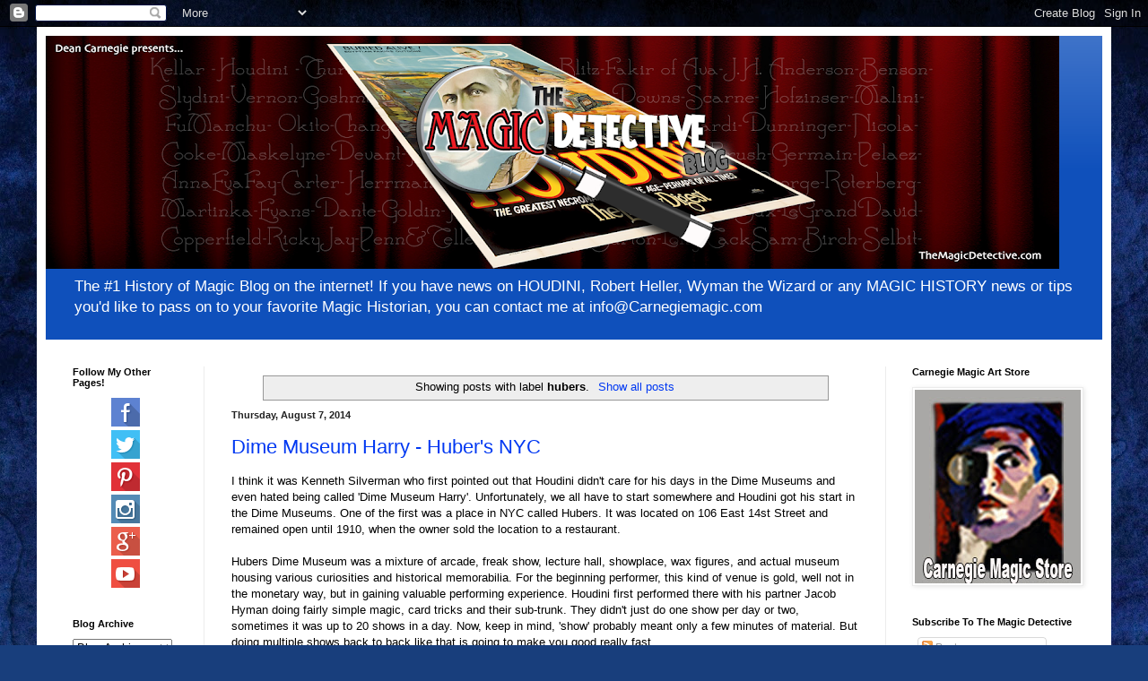

--- FILE ---
content_type: text/html; charset=UTF-8
request_url: https://www.themagicdetective.com/search/label/hubers?m=0
body_size: 25760
content:
<!DOCTYPE html>
<html class='v2' dir='ltr' lang='en'>
<head>
<link href='https://www.blogger.com/static/v1/widgets/335934321-css_bundle_v2.css' rel='stylesheet' type='text/css'/>
<meta content='width=1100' name='viewport'/>
<meta content='text/html; charset=UTF-8' http-equiv='Content-Type'/>
<meta content='blogger' name='generator'/>
<link href='https://www.themagicdetective.com/favicon.ico' rel='icon' type='image/x-icon'/>
<link href='https://www.themagicdetective.com/search/label/hubers' rel='canonical'/>
<link rel="alternate" type="application/atom+xml" title="Carnegie: Magic Detective - Atom" href="https://www.themagicdetective.com/feeds/posts/default" />
<link rel="alternate" type="application/rss+xml" title="Carnegie: Magic Detective - RSS" href="https://www.themagicdetective.com/feeds/posts/default?alt=rss" />
<link rel="service.post" type="application/atom+xml" title="Carnegie: Magic Detective - Atom" href="https://www.blogger.com/feeds/7476836446638612873/posts/default" />
<link rel="me" href="https://www.blogger.com/profile/10142955905272650610" />
<!--Can't find substitution for tag [blog.ieCssRetrofitLinks]-->
<meta content='Carnegie The Magic Detective is a blog devoted to the history of magic and conjuring with an emphasis on Houdini.' name='description'/>
<meta content='https://www.themagicdetective.com/search/label/hubers' property='og:url'/>
<meta content='Carnegie: Magic Detective' property='og:title'/>
<meta content='Carnegie The Magic Detective is a blog devoted to the history of magic and conjuring with an emphasis on Houdini.' property='og:description'/>
<title>Carnegie: Magic Detective: hubers</title>
<style id='page-skin-1' type='text/css'><!--
/*
-----------------------------------------------
Blogger Template Style
Name:     Simple
Designer: Blogger
URL:      www.blogger.com
----------------------------------------------- */
/* Content
----------------------------------------------- */
body {
font: normal normal 12px Arial, Tahoma, Helvetica, FreeSans, sans-serif;
color: #000000;
background: #183e7c url(//themes.googleusercontent.com/image?id=1n-1zS96-Ky5OBW0CXH1sKdtv7YmhcV6EFLcfpnKm08rd8JfsoDYfVVVeEhsTwRDRQv0h) repeat fixed top center /* Credit: mammuth (http://www.istockphoto.com/portfolio/mammuth?platform=blogger) */;
padding: 0 40px 40px 40px;
}
html body .region-inner {
min-width: 0;
max-width: 100%;
width: auto;
}
h2 {
font-size: 22px;
}
a:link {
text-decoration:none;
color: #0038f2;
}
a:visited {
text-decoration:none;
color: #828282;
}
a:hover {
text-decoration:underline;
color: #0038f2;
}
.body-fauxcolumn-outer .fauxcolumn-inner {
background: transparent none repeat scroll top left;
_background-image: none;
}
.body-fauxcolumn-outer .cap-top {
position: absolute;
z-index: 1;
height: 400px;
width: 100%;
}
.body-fauxcolumn-outer .cap-top .cap-left {
width: 100%;
background: transparent none repeat-x scroll top left;
_background-image: none;
}
.content-outer {
-moz-box-shadow: 0 0 40px rgba(0, 0, 0, .15);
-webkit-box-shadow: 0 0 5px rgba(0, 0, 0, .15);
-goog-ms-box-shadow: 0 0 10px #333333;
box-shadow: 0 0 40px rgba(0, 0, 0, .15);
margin-bottom: 1px;
}
.content-inner {
padding: 10px 10px;
}
.content-inner {
background-color: #ffffff;
}
/* Header
----------------------------------------------- */
.header-outer {
background: #0f50bb url(https://resources.blogblog.com/blogblog/data/1kt/simple/gradients_light.png) repeat-x scroll 0 -400px;
_background-image: none;
}
.Header h1 {
font: normal normal 60px Arial, Tahoma, Helvetica, FreeSans, sans-serif;
color: #ffffff;
text-shadow: 1px 2px 3px rgba(0, 0, 0, .2);
}
.Header h1 a {
color: #ffffff;
}
.Header .description {
font-size: 140%;
color: #ffffff;
}
.header-inner .Header .titlewrapper {
padding: 22px 30px;
}
.header-inner .Header .descriptionwrapper {
padding: 0 30px;
}
/* Tabs
----------------------------------------------- */
.tabs-inner .section:first-child {
border-top: 0 solid #eeeeee;
}
.tabs-inner .section:first-child ul {
margin-top: -0;
border-top: 0 solid #eeeeee;
border-left: 0 solid #eeeeee;
border-right: 0 solid #eeeeee;
}
.tabs-inner .widget ul {
background: #f3f3f3 url(https://resources.blogblog.com/blogblog/data/1kt/simple/gradients_light.png) repeat-x scroll 0 -800px;
_background-image: none;
border-bottom: 1px solid #eeeeee;
margin-top: 0;
margin-left: -30px;
margin-right: -30px;
}
.tabs-inner .widget li a {
display: inline-block;
padding: .6em 1em;
font: normal normal 14px Arial, Tahoma, Helvetica, FreeSans, sans-serif;
color: #949494;
border-left: 1px solid #ffffff;
border-right: 1px solid #eeeeee;
}
.tabs-inner .widget li:first-child a {
border-left: none;
}
.tabs-inner .widget li.selected a, .tabs-inner .widget li a:hover {
color: #000000;
background-color: #ececec;
text-decoration: none;
}
/* Columns
----------------------------------------------- */
.main-outer {
border-top: 0 solid #ececec;
}
.fauxcolumn-left-outer .fauxcolumn-inner {
border-right: 1px solid #ececec;
}
.fauxcolumn-right-outer .fauxcolumn-inner {
border-left: 1px solid #ececec;
}
/* Headings
----------------------------------------------- */
div.widget > h2,
div.widget h2.title {
margin: 0 0 1em 0;
font: normal bold 11px Arial, Tahoma, Helvetica, FreeSans, sans-serif;
color: #000000;
}
/* Widgets
----------------------------------------------- */
.widget .zippy {
color: #949494;
text-shadow: 2px 2px 1px rgba(0, 0, 0, .1);
}
.widget .popular-posts ul {
list-style: none;
}
/* Posts
----------------------------------------------- */
h2.date-header {
font: normal bold 11px Arial, Tahoma, Helvetica, FreeSans, sans-serif;
}
.date-header span {
background-color: rgba(0, 0, 0, 0);
color: #222222;
padding: inherit;
letter-spacing: inherit;
margin: inherit;
}
.main-inner {
padding-top: 30px;
padding-bottom: 30px;
}
.main-inner .column-center-inner {
padding: 0 15px;
}
.main-inner .column-center-inner .section {
margin: 0 15px;
}
.post {
margin: 0 0 25px 0;
}
h3.post-title, .comments h4 {
font: normal normal 22px Arial, Tahoma, Helvetica, FreeSans, sans-serif;
margin: .75em 0 0;
}
.post-body {
font-size: 110%;
line-height: 1.4;
position: relative;
}
.post-body img, .post-body .tr-caption-container, .Profile img, .Image img,
.BlogList .item-thumbnail img {
padding: 2px;
background: #ffffff;
border: 1px solid #ececec;
-moz-box-shadow: 1px 1px 5px rgba(0, 0, 0, .1);
-webkit-box-shadow: 1px 1px 5px rgba(0, 0, 0, .1);
box-shadow: 1px 1px 5px rgba(0, 0, 0, .1);
}
.post-body img, .post-body .tr-caption-container {
padding: 5px;
}
.post-body .tr-caption-container {
color: #222222;
}
.post-body .tr-caption-container img {
padding: 0;
background: transparent;
border: none;
-moz-box-shadow: 0 0 0 rgba(0, 0, 0, .1);
-webkit-box-shadow: 0 0 0 rgba(0, 0, 0, .1);
box-shadow: 0 0 0 rgba(0, 0, 0, .1);
}
.post-header {
margin: 0 0 1.5em;
line-height: 1.6;
font-size: 90%;
}
.post-footer {
margin: 20px -2px 0;
padding: 5px 10px;
color: #5b5b5b;
background-color: #f7f7f7;
border-bottom: 1px solid #ececec;
line-height: 1.6;
font-size: 90%;
}
#comments .comment-author {
padding-top: 1.5em;
border-top: 1px solid #ececec;
background-position: 0 1.5em;
}
#comments .comment-author:first-child {
padding-top: 0;
border-top: none;
}
.avatar-image-container {
margin: .2em 0 0;
}
#comments .avatar-image-container img {
border: 1px solid #ececec;
}
/* Comments
----------------------------------------------- */
.comments .comments-content .icon.blog-author {
background-repeat: no-repeat;
background-image: url([data-uri]);
}
.comments .comments-content .loadmore a {
border-top: 1px solid #949494;
border-bottom: 1px solid #949494;
}
.comments .comment-thread.inline-thread {
background-color: #f7f7f7;
}
.comments .continue {
border-top: 2px solid #949494;
}
/* Accents
---------------------------------------------- */
.section-columns td.columns-cell {
border-left: 1px solid #ececec;
}
.blog-pager {
background: transparent none no-repeat scroll top center;
}
.blog-pager-older-link, .home-link,
.blog-pager-newer-link {
background-color: #ffffff;
padding: 5px;
}
.footer-outer {
border-top: 0 dashed #bbbbbb;
}
/* Mobile
----------------------------------------------- */
body.mobile  {
background-size: auto;
}
.mobile .body-fauxcolumn-outer {
background: transparent none repeat scroll top left;
}
.mobile .body-fauxcolumn-outer .cap-top {
background-size: 100% auto;
}
.mobile .content-outer {
-webkit-box-shadow: 0 0 3px rgba(0, 0, 0, .15);
box-shadow: 0 0 3px rgba(0, 0, 0, .15);
}
.mobile .tabs-inner .widget ul {
margin-left: 0;
margin-right: 0;
}
.mobile .post {
margin: 0;
}
.mobile .main-inner .column-center-inner .section {
margin: 0;
}
.mobile .date-header span {
padding: 0.1em 10px;
margin: 0 -10px;
}
.mobile h3.post-title {
margin: 0;
}
.mobile .blog-pager {
background: transparent none no-repeat scroll top center;
}
.mobile .footer-outer {
border-top: none;
}
.mobile .main-inner, .mobile .footer-inner {
background-color: #ffffff;
}
.mobile-index-contents {
color: #000000;
}
.mobile-link-button {
background-color: #0038f2;
}
.mobile-link-button a:link, .mobile-link-button a:visited {
color: #ffffff;
}
.mobile .tabs-inner .section:first-child {
border-top: none;
}
.mobile .tabs-inner .PageList .widget-content {
background-color: #ececec;
color: #000000;
border-top: 1px solid #eeeeee;
border-bottom: 1px solid #eeeeee;
}
.mobile .tabs-inner .PageList .widget-content .pagelist-arrow {
border-left: 1px solid #eeeeee;
}

--></style>
<style id='template-skin-1' type='text/css'><!--
body {
min-width: 1198px;
}
.content-outer, .content-fauxcolumn-outer, .region-inner {
min-width: 1198px;
max-width: 1198px;
_width: 1198px;
}
.main-inner .columns {
padding-left: 177px;
padding-right: 242px;
}
.main-inner .fauxcolumn-center-outer {
left: 177px;
right: 242px;
/* IE6 does not respect left and right together */
_width: expression(this.parentNode.offsetWidth -
parseInt("177px") -
parseInt("242px") + 'px');
}
.main-inner .fauxcolumn-left-outer {
width: 177px;
}
.main-inner .fauxcolumn-right-outer {
width: 242px;
}
.main-inner .column-left-outer {
width: 177px;
right: 100%;
margin-left: -177px;
}
.main-inner .column-right-outer {
width: 242px;
margin-right: -242px;
}
#layout {
min-width: 0;
}
#layout .content-outer {
min-width: 0;
width: 800px;
}
#layout .region-inner {
min-width: 0;
width: auto;
}
body#layout div.add_widget {
padding: 8px;
}
body#layout div.add_widget a {
margin-left: 32px;
}
--></style>
<style>
    body {background-image:url(\/\/themes.googleusercontent.com\/image?id=1n-1zS96-Ky5OBW0CXH1sKdtv7YmhcV6EFLcfpnKm08rd8JfsoDYfVVVeEhsTwRDRQv0h);}
    
@media (max-width: 200px) { body {background-image:url(\/\/themes.googleusercontent.com\/image?id=1n-1zS96-Ky5OBW0CXH1sKdtv7YmhcV6EFLcfpnKm08rd8JfsoDYfVVVeEhsTwRDRQv0h&options=w200);}}
@media (max-width: 400px) and (min-width: 201px) { body {background-image:url(\/\/themes.googleusercontent.com\/image?id=1n-1zS96-Ky5OBW0CXH1sKdtv7YmhcV6EFLcfpnKm08rd8JfsoDYfVVVeEhsTwRDRQv0h&options=w400);}}
@media (max-width: 800px) and (min-width: 401px) { body {background-image:url(\/\/themes.googleusercontent.com\/image?id=1n-1zS96-Ky5OBW0CXH1sKdtv7YmhcV6EFLcfpnKm08rd8JfsoDYfVVVeEhsTwRDRQv0h&options=w800);}}
@media (max-width: 1200px) and (min-width: 801px) { body {background-image:url(\/\/themes.googleusercontent.com\/image?id=1n-1zS96-Ky5OBW0CXH1sKdtv7YmhcV6EFLcfpnKm08rd8JfsoDYfVVVeEhsTwRDRQv0h&options=w1200);}}
/* Last tag covers anything over one higher than the previous max-size cap. */
@media (min-width: 1201px) { body {background-image:url(\/\/themes.googleusercontent.com\/image?id=1n-1zS96-Ky5OBW0CXH1sKdtv7YmhcV6EFLcfpnKm08rd8JfsoDYfVVVeEhsTwRDRQv0h&options=w1600);}}
  </style>
<script type='text/javascript'>
        (function(i,s,o,g,r,a,m){i['GoogleAnalyticsObject']=r;i[r]=i[r]||function(){
        (i[r].q=i[r].q||[]).push(arguments)},i[r].l=1*new Date();a=s.createElement(o),
        m=s.getElementsByTagName(o)[0];a.async=1;a.src=g;m.parentNode.insertBefore(a,m)
        })(window,document,'script','https://www.google-analytics.com/analytics.js','ga');
        ga('create', 'UA-43442087-6', 'auto', 'blogger');
        ga('blogger.send', 'pageview');
      </script>
<link href='https://www.blogger.com/dyn-css/authorization.css?targetBlogID=7476836446638612873&amp;zx=1ffb125a-82b5-46c0-a56d-097ea6dfc81f' media='none' onload='if(media!=&#39;all&#39;)media=&#39;all&#39;' rel='stylesheet'/><noscript><link href='https://www.blogger.com/dyn-css/authorization.css?targetBlogID=7476836446638612873&amp;zx=1ffb125a-82b5-46c0-a56d-097ea6dfc81f' rel='stylesheet'/></noscript>
<meta name='google-adsense-platform-account' content='ca-host-pub-1556223355139109'/>
<meta name='google-adsense-platform-domain' content='blogspot.com'/>

<!-- data-ad-client=ca-pub-4779015396863562 -->

</head>
<body class='loading variant-bold'>
<div class='navbar section' id='navbar' name='Navbar'><div class='widget Navbar' data-version='1' id='Navbar1'><script type="text/javascript">
    function setAttributeOnload(object, attribute, val) {
      if(window.addEventListener) {
        window.addEventListener('load',
          function(){ object[attribute] = val; }, false);
      } else {
        window.attachEvent('onload', function(){ object[attribute] = val; });
      }
    }
  </script>
<div id="navbar-iframe-container"></div>
<script type="text/javascript" src="https://apis.google.com/js/platform.js"></script>
<script type="text/javascript">
      gapi.load("gapi.iframes:gapi.iframes.style.bubble", function() {
        if (gapi.iframes && gapi.iframes.getContext) {
          gapi.iframes.getContext().openChild({
              url: 'https://www.blogger.com/navbar/7476836446638612873?origin\x3dhttps://www.themagicdetective.com',
              where: document.getElementById("navbar-iframe-container"),
              id: "navbar-iframe"
          });
        }
      });
    </script><script type="text/javascript">
(function() {
var script = document.createElement('script');
script.type = 'text/javascript';
script.src = '//pagead2.googlesyndication.com/pagead/js/google_top_exp.js';
var head = document.getElementsByTagName('head')[0];
if (head) {
head.appendChild(script);
}})();
</script>
</div></div>
<div itemscope='itemscope' itemtype='http://schema.org/Blog' style='display: none;'>
<meta content='Carnegie: Magic Detective' itemprop='name'/>
<meta content='Carnegie The Magic Detective is a blog devoted to the history of magic and conjuring with an emphasis on Houdini.' itemprop='description'/>
</div>
<div class='body-fauxcolumns'>
<div class='fauxcolumn-outer body-fauxcolumn-outer'>
<div class='cap-top'>
<div class='cap-left'></div>
<div class='cap-right'></div>
</div>
<div class='fauxborder-left'>
<div class='fauxborder-right'></div>
<div class='fauxcolumn-inner'>
</div>
</div>
<div class='cap-bottom'>
<div class='cap-left'></div>
<div class='cap-right'></div>
</div>
</div>
</div>
<div class='content'>
<div class='content-fauxcolumns'>
<div class='fauxcolumn-outer content-fauxcolumn-outer'>
<div class='cap-top'>
<div class='cap-left'></div>
<div class='cap-right'></div>
</div>
<div class='fauxborder-left'>
<div class='fauxborder-right'></div>
<div class='fauxcolumn-inner'>
</div>
</div>
<div class='cap-bottom'>
<div class='cap-left'></div>
<div class='cap-right'></div>
</div>
</div>
</div>
<div class='content-outer'>
<div class='content-cap-top cap-top'>
<div class='cap-left'></div>
<div class='cap-right'></div>
</div>
<div class='fauxborder-left content-fauxborder-left'>
<div class='fauxborder-right content-fauxborder-right'></div>
<div class='content-inner'>
<header>
<div class='header-outer'>
<div class='header-cap-top cap-top'>
<div class='cap-left'></div>
<div class='cap-right'></div>
</div>
<div class='fauxborder-left header-fauxborder-left'>
<div class='fauxborder-right header-fauxborder-right'></div>
<div class='region-inner header-inner'>
<div class='header section' id='header' name='Header'><div class='widget Header' data-version='1' id='Header1'>
<div id='header-inner'>
<a href='https://www.themagicdetective.com/?m=0' style='display: block'>
<img alt='Carnegie: Magic Detective' height='260px; ' id='Header1_headerimg' src='https://blogger.googleusercontent.com/img/a/AVvXsEijFzbN71MdMTrdyWIGdZAyeVoPg6Dz4ODWzU4QzdPPR6CArF4gmCLJ211lDLVk4cQ848drwAaVlHOsSdIYQlJh1YIHIdm5d6tvy-LxXEDZPoc_eBkQIJJ0CgVm6YPcnKGeQZgV6fZb1y0e-lRpLiuELFxbVGZn36vYm8kNxhNeD8p_cXE_L6IUT8j9SBpg=s1130' style='display: block' width='1130px; '/>
</a>
<div class='descriptionwrapper'>
<p class='description'><span>The #1 History of Magic Blog on the internet! If you have news on HOUDINI, Robert Heller, Wyman the Wizard or any MAGIC HISTORY news or tips you'd like to pass on to your favorite Magic Historian, you can contact me at info@Carnegiemagic.com </span></p>
</div>
</div>
</div></div>
</div>
</div>
<div class='header-cap-bottom cap-bottom'>
<div class='cap-left'></div>
<div class='cap-right'></div>
</div>
</div>
</header>
<div class='tabs-outer'>
<div class='tabs-cap-top cap-top'>
<div class='cap-left'></div>
<div class='cap-right'></div>
</div>
<div class='fauxborder-left tabs-fauxborder-left'>
<div class='fauxborder-right tabs-fauxborder-right'></div>
<div class='region-inner tabs-inner'>
<div class='tabs no-items section' id='crosscol' name='Cross-Column'></div>
<div class='tabs no-items section' id='crosscol-overflow' name='Cross-Column 2'></div>
</div>
</div>
<div class='tabs-cap-bottom cap-bottom'>
<div class='cap-left'></div>
<div class='cap-right'></div>
</div>
</div>
<div class='main-outer'>
<div class='main-cap-top cap-top'>
<div class='cap-left'></div>
<div class='cap-right'></div>
</div>
<div class='fauxborder-left main-fauxborder-left'>
<div class='fauxborder-right main-fauxborder-right'></div>
<div class='region-inner main-inner'>
<div class='columns fauxcolumns'>
<div class='fauxcolumn-outer fauxcolumn-center-outer'>
<div class='cap-top'>
<div class='cap-left'></div>
<div class='cap-right'></div>
</div>
<div class='fauxborder-left'>
<div class='fauxborder-right'></div>
<div class='fauxcolumn-inner'>
</div>
</div>
<div class='cap-bottom'>
<div class='cap-left'></div>
<div class='cap-right'></div>
</div>
</div>
<div class='fauxcolumn-outer fauxcolumn-left-outer'>
<div class='cap-top'>
<div class='cap-left'></div>
<div class='cap-right'></div>
</div>
<div class='fauxborder-left'>
<div class='fauxborder-right'></div>
<div class='fauxcolumn-inner'>
</div>
</div>
<div class='cap-bottom'>
<div class='cap-left'></div>
<div class='cap-right'></div>
</div>
</div>
<div class='fauxcolumn-outer fauxcolumn-right-outer'>
<div class='cap-top'>
<div class='cap-left'></div>
<div class='cap-right'></div>
</div>
<div class='fauxborder-left'>
<div class='fauxborder-right'></div>
<div class='fauxcolumn-inner'>
</div>
</div>
<div class='cap-bottom'>
<div class='cap-left'></div>
<div class='cap-right'></div>
</div>
</div>
<!-- corrects IE6 width calculation -->
<div class='columns-inner'>
<div class='column-center-outer'>
<div class='column-center-inner'>
<div class='main section' id='main' name='Main'><div class='widget Blog' data-version='1' id='Blog1'>
<div class='blog-posts hfeed'>
<div class='status-msg-wrap'>
<div class='status-msg-body'>
Showing posts with label <b>hubers</b>. <a href="https://www.themagicdetective.com/">Show all posts</a>
</div>
<div class='status-msg-border'>
<div class='status-msg-bg'>
<div class='status-msg-hidden'>Showing posts with label <b>hubers</b>. <a href="https://www.themagicdetective.com/">Show all posts</a></div>
</div>
</div>
</div>
<div style='clear: both;'></div>

          <div class="date-outer">
        
<h2 class='date-header'><span>Thursday, August 7, 2014</span></h2>

          <div class="date-posts">
        
<div class='post-outer'>
<div class='post hentry uncustomized-post-template' itemprop='blogPost' itemscope='itemscope' itemtype='http://schema.org/BlogPosting'>
<meta content='https://blogger.googleusercontent.com/img/b/R29vZ2xl/AVvXsEhPUzterLgBNVnwF0sRCIts7w84ChMM0hZBw0oNyhGdQasPE_nqrzd9yEpwz7hWo7mWjaS0mAbSolZsyYkwTcjVpjtH-ONwnfYM3RKcS9VQ1YKBMcshvrQlh95qXBvnOLESebqwBBkQfB9u/s1600/hubersdimemuseum.jpg' itemprop='image_url'/>
<meta content='7476836446638612873' itemprop='blogId'/>
<meta content='5405714101892298606' itemprop='postId'/>
<a name='5405714101892298606'></a>
<h3 class='post-title entry-title' itemprop='name'>
<a href='https://www.themagicdetective.com/2014/08/dime-museum-harry-hubers-nyc.html?m=0'>Dime Museum Harry - Huber's NYC</a>
</h3>
<div class='post-header'>
<div class='post-header-line-1'></div>
</div>
<div class='post-body entry-content' id='post-body-5405714101892298606' itemprop='articleBody'>
I think it was Kenneth Silverman who first pointed out that Houdini didn't care for his days in the Dime Museums and even hated being called 'Dime Museum Harry'. Unfortunately, we all have to start somewhere and Houdini got his start in the Dime Museums. One of the first was a place in NYC called Hubers. It was located on 106 East 14st Street and remained open until 1910, when the owner sold the location to a restaurant.<br />
<br />
Hubers Dime Museum was a mixture of arcade, freak show, lecture hall, showplace, wax figures, and actual museum housing various curiosities and historical memorabilia. For the beginning performer, this kind of venue is gold, well not in the monetary way, but in gaining valuable performing experience. Houdini first performed there with his partner Jacob Hyman doing fairly simple magic, card tricks and their sub-trunk. They didn't just do one show per day or two, sometimes it was up to 20 shows in a day. Now, keep in mind, 'show' probably meant only a few minutes of material. But doing multiple shows back to back like that is going to make you good really fast.<br />
<br />
Another bonus for Houdini was meeting George Dexter, who was managing Huber's and was also a magician. According to<b> The Secret Life of Houdini</b>, it was Dexter who taught Houdini the techniques of rope ties. There is no telling what unusual techniques he picked up from other performers that would later come in handy in his work as an escape artist.<br />
<br />
Eventually, the Houdinis (Harry &amp; Bess now) moved up and out of the Dime Museum's and into other venues. But there is no mistaking the value of the time spent in front of live audiences perfecting his craft that was obtained during the Dime Museum days.<br />
<br />
Incidentally, in 1910 when Hubers was closing, Houdini attended the 
auction and purchased a couple items from the vast amount of curios. It 
was more to have a memento of the place that he first got started in 
show business.<br />
<br />
<table align="center" cellpadding="0" cellspacing="0" class="tr-caption-container" style="margin-left: auto; margin-right: auto; text-align: center;"><tbody>
<tr><td style="text-align: center;"><a href="https://blogger.googleusercontent.com/img/b/R29vZ2xl/AVvXsEhPUzterLgBNVnwF0sRCIts7w84ChMM0hZBw0oNyhGdQasPE_nqrzd9yEpwz7hWo7mWjaS0mAbSolZsyYkwTcjVpjtH-ONwnfYM3RKcS9VQ1YKBMcshvrQlh95qXBvnOLESebqwBBkQfB9u/s1600/hubersdimemuseum.jpg" imageanchor="1" style="margin-left: auto; margin-right: auto;"><img border="0" height="556" src="https://blogger.googleusercontent.com/img/b/R29vZ2xl/AVvXsEhPUzterLgBNVnwF0sRCIts7w84ChMM0hZBw0oNyhGdQasPE_nqrzd9yEpwz7hWo7mWjaS0mAbSolZsyYkwTcjVpjtH-ONwnfYM3RKcS9VQ1YKBMcshvrQlh95qXBvnOLESebqwBBkQfB9u/s1600/hubersdimemuseum.jpg" width="640" /></a></td></tr>
<tr><td class="tr-caption" style="text-align: center;">The location of Hubers today. Nothing remains of the once popular Dime Museum</td></tr>
</tbody></table>
<br />
<br />
<div style='clear: both;'></div>
</div>
<div class='post-footer'>
<div class='post-footer-line post-footer-line-1'>
<span class='post-author vcard'>
Posted by
<span class='fn' itemprop='author' itemscope='itemscope' itemtype='http://schema.org/Person'>
<meta content='https://www.blogger.com/profile/10142955905272650610' itemprop='url'/>
<a class='g-profile' href='https://www.blogger.com/profile/10142955905272650610' rel='author' title='author profile'>
<span itemprop='name'>Carnegie</span>
</a>
</span>
</span>
<span class='post-timestamp'>
</span>
<span class='post-comment-link'>
<a class='comment-link' href='https://www.themagicdetective.com/2014/08/dime-museum-harry-hubers-nyc.html?m=0#comment-form' onclick=''>
3 comments:
  </a>
</span>
<span class='post-icons'>
<span class='item-control blog-admin pid-1315817608'>
<a href='https://www.blogger.com/post-edit.g?blogID=7476836446638612873&postID=5405714101892298606&from=pencil' title='Edit Post'>
<img alt='' class='icon-action' height='18' src='https://resources.blogblog.com/img/icon18_edit_allbkg.gif' width='18'/>
</a>
</span>
</span>
<div class='post-share-buttons goog-inline-block'>
<a class='goog-inline-block share-button sb-email' href='https://www.blogger.com/share-post.g?blogID=7476836446638612873&postID=5405714101892298606&target=email' target='_blank' title='Email This'><span class='share-button-link-text'>Email This</span></a><a class='goog-inline-block share-button sb-blog' href='https://www.blogger.com/share-post.g?blogID=7476836446638612873&postID=5405714101892298606&target=blog' onclick='window.open(this.href, "_blank", "height=270,width=475"); return false;' target='_blank' title='BlogThis!'><span class='share-button-link-text'>BlogThis!</span></a><a class='goog-inline-block share-button sb-twitter' href='https://www.blogger.com/share-post.g?blogID=7476836446638612873&postID=5405714101892298606&target=twitter' target='_blank' title='Share to X'><span class='share-button-link-text'>Share to X</span></a><a class='goog-inline-block share-button sb-facebook' href='https://www.blogger.com/share-post.g?blogID=7476836446638612873&postID=5405714101892298606&target=facebook' onclick='window.open(this.href, "_blank", "height=430,width=640"); return false;' target='_blank' title='Share to Facebook'><span class='share-button-link-text'>Share to Facebook</span></a><a class='goog-inline-block share-button sb-pinterest' href='https://www.blogger.com/share-post.g?blogID=7476836446638612873&postID=5405714101892298606&target=pinterest' target='_blank' title='Share to Pinterest'><span class='share-button-link-text'>Share to Pinterest</span></a>
</div>
</div>
<div class='post-footer-line post-footer-line-2'>
<span class='post-labels'>
Labels:
<a href='https://www.themagicdetective.com/search/label/30%20days?m=0' rel='tag'>30 days</a>,
<a href='https://www.themagicdetective.com/search/label/dime%20museum?m=0' rel='tag'>dime museum</a>,
<a href='https://www.themagicdetective.com/search/label/Houdini?m=0' rel='tag'>Houdini</a>,
<a href='https://www.themagicdetective.com/search/label/hubers?m=0' rel='tag'>hubers</a>
</span>
</div>
<div class='post-footer-line post-footer-line-3'>
<span class='post-location'>
</span>
</div>
</div>
</div>
</div>

        </div></div>
      
</div>
<div class='blog-pager' id='blog-pager'>
<span id='blog-pager-older-link'>
<a class='blog-pager-older-link' href='https://www.themagicdetective.com/search/label/hubers?updated-max=2014-08-07T02:00:00-05:00&max-results=20&start=20&by-date=false&m=0' id='Blog1_blog-pager-older-link' title='Older Posts'>Older Posts</a>
</span>
<a class='home-link' href='https://www.themagicdetective.com/?m=0'>Home</a>
<div class='blog-mobile-link'>
<a href='https://www.themagicdetective.com/search/label/hubers?m=1'>View mobile version</a>
</div>
</div>
<div class='clear'></div>
<div class='blog-feeds'>
<div class='feed-links'>
Subscribe to:
<a class='feed-link' href='https://www.themagicdetective.com/feeds/posts/default' target='_blank' type='application/atom+xml'>Comments (Atom)</a>
</div>
</div>
</div></div>
</div>
</div>
<div class='column-left-outer'>
<div class='column-left-inner'>
<aside>
<div class='sidebar section' id='sidebar-left-1'><div class='widget HTML' data-version='1' id='HTML1'>
<h2 class='title'>Follow My Other Pages!</h2>
<div class='widget-content'>
<div class="separator" style="clear: both; text-align: center;">
<a href="https://www.facebook.com/themagicdetective/" target="_blank"><img alt="https://www.facebook.com/themagicdetective/" border="0" data-original-height="32" data-original-width="32" src="https://blogger.googleusercontent.com/img/b/R29vZ2xl/AVvXsEh1GNBYuLlPrZP9ny5HXo6fpzMwCG4M8qn5408jckEDdtyhxqysLCXDtcREqbUpJGlCeV3CqoUapzwPZiyg6bPPFf2PO6kR6xIREjPuKWIfLbrB4ECPpGCXc6WGa9YxWOnYZpep-Lht1arV/s1600/fbook.png" /></a></div>
<div class="separator" style="clear: both; text-align: center;">
<a href="https://twitter.com/carnegiemagic" target="_blank"><img alt="https://twitter.com/carnegiemagic" border="0" data-original-height="32" data-original-width="32" src="https://blogger.googleusercontent.com/img/b/R29vZ2xl/AVvXsEihhvXPizXmwkGMuJ8G2kVxfptzYKpE5J9lle5DZdacsLVPgEvHtWX5sDml3r0-x5F0FlQwyDpAMcrr2soKHEQ9JQRBtW2yWRDLrPaW5Lz2an7yzU2ApPN_yuWmwiHLDJ3oEnODMoB2EBei/s1600/twitter.png" /></a></div>
<div class="separator" style="clear: both; text-align: center;">
<a href="https://www.pinterest.com/carnegiemagic/magichistory/" target="_blank"><img alt="https://www.pinterest.com/carnegiemagic/magichistory/" border="0" data-original-height="32" data-original-width="32" src="https://blogger.googleusercontent.com/img/b/R29vZ2xl/AVvXsEjszxyRknxSvEonZEAM3qCAuDRA7kaDCdkoYv4Z1omEaUrPYZiBcK_6RylLx7VDI3l0xmcXkJexYQJWRuXqAcYWbCfprN8Dup_N4jcaIfHyXBkZjc_g4z1pkIFTdhplbALMqsAkT6z-Fmqo/s1600/pinterest.png" /></a></div>
<div class="separator" style="clear: both; text-align: center;">
<a href="https://www.instagram.com/carnegiemagic/" target="_blank"><img alt="https://www.instagram.com/carnegiemagic/" border="0" data-original-height="32" data-original-width="32" src="https://blogger.googleusercontent.com/img/b/R29vZ2xl/AVvXsEh0lCEA2x0Onps8r2xcscXKhVK40d58Q7TiwNfB-lMSJXmR1ngQ90wdTIkgO7F43jzccbkCY7fgnyb8T21E-AVusz-_cZ0bp5b3HUj5C60qo6TDxi2xblnKc6U5m_venfVz2PlAEopOiXm5/s1600/instagr.png" /></a></div>
<div class="separator" style="clear: both; text-align: center;">
<a href="https://plus.google.com/+DeanCarnegie" target="_blank"><img alt="https://www.instagram.com/carnegiemagic/" border="0" data-original-height="32" data-original-width="32" src="https://blogger.googleusercontent.com/img/b/R29vZ2xl/AVvXsEhpCzn6Sm6RiTGsxVMMhWRW6hu9uvA0AgLwchVQydnnPZtv7ibu6oX_DqygNBYp6YUd3RhSjQy-DHFVwlOWJyCRSfPZCmftoSWv1URaw-npbbKwdf6xPCSHfjpFem_dwOEA7lZ0CIqPQFHZ/s1600/googleplus.png" /></a></div>
<div class="separator" style="clear: both; text-align: center;">
<a href="https://www.youtube.com/channel/UCtEkOkubXWRaGyziXSiqvqA" target="_blank"><img alt="https://www.youtube.com/channel/UCtEkOkubXWRaGyziXSiqvqA" border="0" data-original-height="32" data-original-width="32" src="https://blogger.googleusercontent.com/img/b/R29vZ2xl/AVvXsEiR_M8enTWYekuMI1-piYGNtSMhyphenhyphenHkklL0Z1g9doWmsw3VUZdOsAih0Q1wnif8CFVxoLzrnyPg2ix_7_egC27ckj6BMa7CJ1-YXfI5W6lIHDkRSY8ytQ7tJ29XU-ffBW1jrZm1xzAynkVYL/s1600/youtube.png" /></a></div>
</div>
<div class='clear'></div>
</div><div class='widget BlogArchive' data-version='1' id='BlogArchive1'>
<h2>Blog Archive</h2>
<div class='widget-content'>
<div id='ArchiveList'>
<div id='BlogArchive1_ArchiveList'>
<select id='BlogArchive1_ArchiveMenu'>
<option value=''>Blog Archive</option>
<option value='https://www.themagicdetective.com/2026/01/?m=0'>January (2)</option>
<option value='https://www.themagicdetective.com/2025/12/?m=0'>December (7)</option>
<option value='https://www.themagicdetective.com/2025/11/?m=0'>November (2)</option>
<option value='https://www.themagicdetective.com/2025/10/?m=0'>October (4)</option>
<option value='https://www.themagicdetective.com/2025/09/?m=0'>September (3)</option>
<option value='https://www.themagicdetective.com/2025/08/?m=0'>August (1)</option>
<option value='https://www.themagicdetective.com/2025/07/?m=0'>July (1)</option>
<option value='https://www.themagicdetective.com/2025/06/?m=0'>June (1)</option>
<option value='https://www.themagicdetective.com/2025/05/?m=0'>May (4)</option>
<option value='https://www.themagicdetective.com/2025/04/?m=0'>April (2)</option>
<option value='https://www.themagicdetective.com/2025/03/?m=0'>March (5)</option>
<option value='https://www.themagicdetective.com/2025/02/?m=0'>February (2)</option>
<option value='https://www.themagicdetective.com/2025/01/?m=0'>January (4)</option>
<option value='https://www.themagicdetective.com/2024/12/?m=0'>December (5)</option>
<option value='https://www.themagicdetective.com/2024/11/?m=0'>November (1)</option>
<option value='https://www.themagicdetective.com/2024/10/?m=0'>October (6)</option>
<option value='https://www.themagicdetective.com/2024/09/?m=0'>September (4)</option>
<option value='https://www.themagicdetective.com/2024/08/?m=0'>August (2)</option>
<option value='https://www.themagicdetective.com/2024/07/?m=0'>July (3)</option>
<option value='https://www.themagicdetective.com/2024/06/?m=0'>June (3)</option>
<option value='https://www.themagicdetective.com/2024/05/?m=0'>May (11)</option>
<option value='https://www.themagicdetective.com/2024/04/?m=0'>April (4)</option>
<option value='https://www.themagicdetective.com/2024/03/?m=0'>March (2)</option>
<option value='https://www.themagicdetective.com/2024/02/?m=0'>February (5)</option>
<option value='https://www.themagicdetective.com/2024/01/?m=0'>January (1)</option>
<option value='https://www.themagicdetective.com/2023/12/?m=0'>December (7)</option>
<option value='https://www.themagicdetective.com/2023/11/?m=0'>November (3)</option>
<option value='https://www.themagicdetective.com/2023/10/?m=0'>October (5)</option>
<option value='https://www.themagicdetective.com/2023/09/?m=0'>September (1)</option>
<option value='https://www.themagicdetective.com/2023/07/?m=0'>July (1)</option>
<option value='https://www.themagicdetective.com/2023/05/?m=0'>May (2)</option>
<option value='https://www.themagicdetective.com/2023/04/?m=0'>April (1)</option>
<option value='https://www.themagicdetective.com/2023/02/?m=0'>February (2)</option>
<option value='https://www.themagicdetective.com/2023/01/?m=0'>January (1)</option>
<option value='https://www.themagicdetective.com/2022/12/?m=0'>December (2)</option>
<option value='https://www.themagicdetective.com/2022/11/?m=0'>November (3)</option>
<option value='https://www.themagicdetective.com/2022/10/?m=0'>October (1)</option>
<option value='https://www.themagicdetective.com/2022/09/?m=0'>September (2)</option>
<option value='https://www.themagicdetective.com/2022/08/?m=0'>August (3)</option>
<option value='https://www.themagicdetective.com/2022/07/?m=0'>July (2)</option>
<option value='https://www.themagicdetective.com/2022/06/?m=0'>June (2)</option>
<option value='https://www.themagicdetective.com/2022/05/?m=0'>May (3)</option>
<option value='https://www.themagicdetective.com/2022/04/?m=0'>April (2)</option>
<option value='https://www.themagicdetective.com/2022/03/?m=0'>March (7)</option>
<option value='https://www.themagicdetective.com/2022/02/?m=0'>February (1)</option>
<option value='https://www.themagicdetective.com/2022/01/?m=0'>January (3)</option>
<option value='https://www.themagicdetective.com/2021/11/?m=0'>November (3)</option>
<option value='https://www.themagicdetective.com/2021/10/?m=0'>October (3)</option>
<option value='https://www.themagicdetective.com/2021/09/?m=0'>September (1)</option>
<option value='https://www.themagicdetective.com/2021/08/?m=0'>August (1)</option>
<option value='https://www.themagicdetective.com/2021/07/?m=0'>July (4)</option>
<option value='https://www.themagicdetective.com/2021/05/?m=0'>May (2)</option>
<option value='https://www.themagicdetective.com/2021/04/?m=0'>April (2)</option>
<option value='https://www.themagicdetective.com/2021/03/?m=0'>March (1)</option>
<option value='https://www.themagicdetective.com/2021/02/?m=0'>February (2)</option>
<option value='https://www.themagicdetective.com/2021/01/?m=0'>January (1)</option>
<option value='https://www.themagicdetective.com/2020/12/?m=0'>December (3)</option>
<option value='https://www.themagicdetective.com/2020/11/?m=0'>November (2)</option>
<option value='https://www.themagicdetective.com/2020/10/?m=0'>October (3)</option>
<option value='https://www.themagicdetective.com/2020/09/?m=0'>September (1)</option>
<option value='https://www.themagicdetective.com/2020/08/?m=0'>August (2)</option>
<option value='https://www.themagicdetective.com/2020/07/?m=0'>July (2)</option>
<option value='https://www.themagicdetective.com/2020/05/?m=0'>May (1)</option>
<option value='https://www.themagicdetective.com/2020/04/?m=0'>April (2)</option>
<option value='https://www.themagicdetective.com/2020/03/?m=0'>March (1)</option>
<option value='https://www.themagicdetective.com/2020/02/?m=0'>February (5)</option>
<option value='https://www.themagicdetective.com/2020/01/?m=0'>January (3)</option>
<option value='https://www.themagicdetective.com/2019/12/?m=0'>December (3)</option>
<option value='https://www.themagicdetective.com/2019/11/?m=0'>November (1)</option>
<option value='https://www.themagicdetective.com/2019/10/?m=0'>October (1)</option>
<option value='https://www.themagicdetective.com/2019/09/?m=0'>September (1)</option>
<option value='https://www.themagicdetective.com/2019/07/?m=0'>July (2)</option>
<option value='https://www.themagicdetective.com/2019/06/?m=0'>June (2)</option>
<option value='https://www.themagicdetective.com/2019/05/?m=0'>May (3)</option>
<option value='https://www.themagicdetective.com/2019/04/?m=0'>April (3)</option>
<option value='https://www.themagicdetective.com/2019/03/?m=0'>March (1)</option>
<option value='https://www.themagicdetective.com/2019/02/?m=0'>February (2)</option>
<option value='https://www.themagicdetective.com/2019/01/?m=0'>January (5)</option>
<option value='https://www.themagicdetective.com/2018/12/?m=0'>December (2)</option>
<option value='https://www.themagicdetective.com/2018/11/?m=0'>November (5)</option>
<option value='https://www.themagicdetective.com/2018/10/?m=0'>October (7)</option>
<option value='https://www.themagicdetective.com/2018/09/?m=0'>September (2)</option>
<option value='https://www.themagicdetective.com/2018/08/?m=0'>August (1)</option>
<option value='https://www.themagicdetective.com/2018/07/?m=0'>July (6)</option>
<option value='https://www.themagicdetective.com/2018/06/?m=0'>June (3)</option>
<option value='https://www.themagicdetective.com/2018/05/?m=0'>May (3)</option>
<option value='https://www.themagicdetective.com/2018/04/?m=0'>April (6)</option>
<option value='https://www.themagicdetective.com/2018/03/?m=0'>March (4)</option>
<option value='https://www.themagicdetective.com/2018/02/?m=0'>February (3)</option>
<option value='https://www.themagicdetective.com/2018/01/?m=0'>January (3)</option>
<option value='https://www.themagicdetective.com/2017/12/?m=0'>December (6)</option>
<option value='https://www.themagicdetective.com/2017/11/?m=0'>November (4)</option>
<option value='https://www.themagicdetective.com/2017/10/?m=0'>October (30)</option>
<option value='https://www.themagicdetective.com/2017/09/?m=0'>September (3)</option>
<option value='https://www.themagicdetective.com/2017/08/?m=0'>August (5)</option>
<option value='https://www.themagicdetective.com/2017/07/?m=0'>July (2)</option>
<option value='https://www.themagicdetective.com/2017/06/?m=0'>June (2)</option>
<option value='https://www.themagicdetective.com/2017/05/?m=0'>May (7)</option>
<option value='https://www.themagicdetective.com/2017/04/?m=0'>April (4)</option>
<option value='https://www.themagicdetective.com/2017/01/?m=0'>January (5)</option>
<option value='https://www.themagicdetective.com/2016/12/?m=0'>December (4)</option>
<option value='https://www.themagicdetective.com/2016/11/?m=0'>November (5)</option>
<option value='https://www.themagicdetective.com/2016/10/?m=0'>October (3)</option>
<option value='https://www.themagicdetective.com/2016/09/?m=0'>September (7)</option>
<option value='https://www.themagicdetective.com/2016/08/?m=0'>August (2)</option>
<option value='https://www.themagicdetective.com/2016/06/?m=0'>June (1)</option>
<option value='https://www.themagicdetective.com/2016/04/?m=0'>April (3)</option>
<option value='https://www.themagicdetective.com/2016/03/?m=0'>March (5)</option>
<option value='https://www.themagicdetective.com/2016/02/?m=0'>February (2)</option>
<option value='https://www.themagicdetective.com/2016/01/?m=0'>January (11)</option>
<option value='https://www.themagicdetective.com/2015/12/?m=0'>December (6)</option>
<option value='https://www.themagicdetective.com/2015/11/?m=0'>November (8)</option>
<option value='https://www.themagicdetective.com/2015/10/?m=0'>October (5)</option>
<option value='https://www.themagicdetective.com/2015/09/?m=0'>September (2)</option>
<option value='https://www.themagicdetective.com/2015/08/?m=0'>August (2)</option>
<option value='https://www.themagicdetective.com/2015/07/?m=0'>July (7)</option>
<option value='https://www.themagicdetective.com/2015/06/?m=0'>June (3)</option>
<option value='https://www.themagicdetective.com/2015/05/?m=0'>May (4)</option>
<option value='https://www.themagicdetective.com/2015/04/?m=0'>April (6)</option>
<option value='https://www.themagicdetective.com/2015/03/?m=0'>March (9)</option>
<option value='https://www.themagicdetective.com/2015/02/?m=0'>February (5)</option>
<option value='https://www.themagicdetective.com/2015/01/?m=0'>January (12)</option>
<option value='https://www.themagicdetective.com/2014/12/?m=0'>December (3)</option>
<option value='https://www.themagicdetective.com/2014/11/?m=0'>November (6)</option>
<option value='https://www.themagicdetective.com/2014/10/?m=0'>October (3)</option>
<option value='https://www.themagicdetective.com/2014/09/?m=0'>September (6)</option>
<option value='https://www.themagicdetective.com/2014/08/?m=0'>August (47)</option>
<option value='https://www.themagicdetective.com/2014/07/?m=0'>July (3)</option>
<option value='https://www.themagicdetective.com/2014/06/?m=0'>June (5)</option>
<option value='https://www.themagicdetective.com/2014/05/?m=0'>May (5)</option>
<option value='https://www.themagicdetective.com/2014/04/?m=0'>April (4)</option>
<option value='https://www.themagicdetective.com/2014/03/?m=0'>March (7)</option>
<option value='https://www.themagicdetective.com/2014/02/?m=0'>February (7)</option>
<option value='https://www.themagicdetective.com/2014/01/?m=0'>January (3)</option>
<option value='https://www.themagicdetective.com/2013/12/?m=0'>December (8)</option>
<option value='https://www.themagicdetective.com/2013/11/?m=0'>November (8)</option>
<option value='https://www.themagicdetective.com/2013/10/?m=0'>October (10)</option>
<option value='https://www.themagicdetective.com/2013/09/?m=0'>September (3)</option>
<option value='https://www.themagicdetective.com/2013/08/?m=0'>August (5)</option>
<option value='https://www.themagicdetective.com/2013/07/?m=0'>July (10)</option>
<option value='https://www.themagicdetective.com/2013/06/?m=0'>June (9)</option>
<option value='https://www.themagicdetective.com/2013/05/?m=0'>May (9)</option>
<option value='https://www.themagicdetective.com/2013/04/?m=0'>April (13)</option>
<option value='https://www.themagicdetective.com/2013/03/?m=0'>March (9)</option>
<option value='https://www.themagicdetective.com/2013/02/?m=0'>February (5)</option>
<option value='https://www.themagicdetective.com/2013/01/?m=0'>January (4)</option>
<option value='https://www.themagicdetective.com/2012/12/?m=0'>December (6)</option>
<option value='https://www.themagicdetective.com/2012/11/?m=0'>November (3)</option>
<option value='https://www.themagicdetective.com/2012/10/?m=0'>October (19)</option>
<option value='https://www.themagicdetective.com/2012/09/?m=0'>September (12)</option>
<option value='https://www.themagicdetective.com/2012/08/?m=0'>August (7)</option>
<option value='https://www.themagicdetective.com/2012/07/?m=0'>July (8)</option>
<option value='https://www.themagicdetective.com/2012/06/?m=0'>June (7)</option>
<option value='https://www.themagicdetective.com/2012/05/?m=0'>May (6)</option>
<option value='https://www.themagicdetective.com/2012/04/?m=0'>April (15)</option>
<option value='https://www.themagicdetective.com/2012/03/?m=0'>March (6)</option>
<option value='https://www.themagicdetective.com/2012/02/?m=0'>February (8)</option>
<option value='https://www.themagicdetective.com/2012/01/?m=0'>January (20)</option>
<option value='https://www.themagicdetective.com/2011/12/?m=0'>December (31)</option>
<option value='https://www.themagicdetective.com/2011/11/?m=0'>November (3)</option>
<option value='https://www.themagicdetective.com/2011/10/?m=0'>October (10)</option>
<option value='https://www.themagicdetective.com/2011/09/?m=0'>September (7)</option>
<option value='https://www.themagicdetective.com/2011/08/?m=0'>August (14)</option>
<option value='https://www.themagicdetective.com/2011/07/?m=0'>July (9)</option>
<option value='https://www.themagicdetective.com/2011/06/?m=0'>June (5)</option>
<option value='https://www.themagicdetective.com/2011/05/?m=0'>May (13)</option>
<option value='https://www.themagicdetective.com/2011/04/?m=0'>April (12)</option>
<option value='https://www.themagicdetective.com/2011/03/?m=0'>March (17)</option>
<option value='https://www.themagicdetective.com/2011/02/?m=0'>February (10)</option>
<option value='https://www.themagicdetective.com/2011/01/?m=0'>January (18)</option>
<option value='https://www.themagicdetective.com/2010/12/?m=0'>December (23)</option>
<option value='https://www.themagicdetective.com/2010/11/?m=0'>November (30)</option>
</select>
</div>
</div>
<div class='clear'></div>
</div>
</div><div class='widget PageList' data-version='1' id='PageList1'>
<h2>Pages</h2>
<div class='widget-content'>
<ul>
<li>
<a href='https://www.themagicdetective.com/?m=0'>Home</a>
</li>
<li>
<a href='https://www.themagicdetective.com/p/the-magic-history-podcast.html?m=0'>Magic History Podcast</a>
</li>
<li>
<a href='https://www.themagicdetective.com/p/houdini-lecturer-houdini-historian.html?m=0'>Houdini Lecturer / Houdini Historian</a>
</li>
<li>
<a href='https://www.themagicdetective.com/p/carnegie-magic-history-lecturer.html?m=0'>Carnegie Magic History Lecturer</a>
</li>
<li>
<a href='https://www.themagicdetective.com/p/the-great-maro-prince-of-magic-lecture.html?m=0'>The Great Maro Prince of Magic - Lecture</a>
</li>
<li>
<a href='https://www.themagicdetective.com/p/why-magic-history.html?m=0'>Why Magic History?</a>
</li>
<li>
<a href='https://www.themagicdetective.com/p/magic-related-links.html?m=0'>Magic Related Links</a>
</li>
<li>
<a href='https://www.themagicdetective.com/p/how-i-research-subject.html?m=0'>How I Research A Subject</a>
</li>
<li>
<a href='https://www.themagicdetective.com/p/the-magic-detective-youtube-show.html?m=0'>The Magic Detective YOUTUBE Show</a>
</li>
</ul>
<div class='clear'></div>
</div>
</div><div class='widget Label' data-version='1' id='Label1'>
<h2>Blog Index</h2>
<div class='widget-content list-label-widget-content'>
<ul>
<li>
<a dir='ltr' href='https://www.themagicdetective.com/search/label/%40carnegiemagic%20%40magicposters?m=0'>@carnegiemagic @magicposters</a>
<span dir='ltr'>(3)</span>
</li>
<li>
<a dir='ltr' href='https://www.themagicdetective.com/search/label/%23carnegiemagic?m=0'>#carnegiemagic</a>
<span dir='ltr'>(18)</span>
</li>
<li>
<a dir='ltr' href='https://www.themagicdetective.com/search/label/%23fobo17?m=0'>#fobo17</a>
<span dir='ltr'>(1)</span>
</li>
<li>
<a dir='ltr' href='https://www.themagicdetective.com/search/label/%23HOUDINI?m=0'>#HOUDINI</a>
<span dir='ltr'>(65)</span>
</li>
<li>
<a dir='ltr' href='https://www.themagicdetective.com/search/label/%23Houdini%20%20Dai%20Vernon?m=0'>#Houdini  Dai Vernon</a>
<span dir='ltr'>(1)</span>
</li>
<li>
<a dir='ltr' href='https://www.themagicdetective.com/search/label/%23Houdini%20%23HoudiniDocumentary%20%23doughenning%20%23BlackstoneJr?m=0'>#Houdini #HoudiniDocumentary #doughenning #BlackstoneJr</a>
<span dir='ltr'>(1)</span>
</li>
<li>
<a dir='ltr' href='https://www.themagicdetective.com/search/label/%23Houdini%20%23Lincoln?m=0'>#Houdini #Lincoln</a>
<span dir='ltr'>(1)</span>
</li>
<li>
<a dir='ltr' href='https://www.themagicdetective.com/search/label/%23Houdini%20Milk%20Can?m=0'>#Houdini Milk Can</a>
<span dir='ltr'>(1)</span>
</li>
<li>
<a dir='ltr' href='https://www.themagicdetective.com/search/label/%23HoudiniEffect?m=0'>#HoudiniEffect</a>
<span dir='ltr'>(1)</span>
</li>
<li>
<a dir='ltr' href='https://www.themagicdetective.com/search/label/%23HoudiniinCongress%20%23Spiritualism%20%23HoudiniVsSpiritualism?m=0'>#HoudiniinCongress #Spiritualism #HoudiniVsSpiritualism</a>
<span dir='ltr'>(1)</span>
</li>
<li>
<a dir='ltr' href='https://www.themagicdetective.com/search/label/%23HoudiniMonth?m=0'>#HoudiniMonth</a>
<span dir='ltr'>(33)</span>
</li>
<li>
<a dir='ltr' href='https://www.themagicdetective.com/search/label/%23houdiniWeek?m=0'>#houdiniWeek</a>
<span dir='ltr'>(1)</span>
</li>
<li>
<a dir='ltr' href='https://www.themagicdetective.com/search/label/%23InMetamorphosis?m=0'>#InMetamorphosis</a>
<span dir='ltr'>(1)</span>
</li>
<li>
<a dir='ltr' href='https://www.themagicdetective.com/search/label/%23LostintheShuffle?m=0'>#LostintheShuffle</a>
<span dir='ltr'>(1)</span>
</li>
<li>
<a dir='ltr' href='https://www.themagicdetective.com/search/label/%23MagicDetective?m=0'>#MagicDetective</a>
<span dir='ltr'>(1)</span>
</li>
<li>
<a dir='ltr' href='https://www.themagicdetective.com/search/label/%23magichistorian?m=0'>#magichistorian</a>
<span dir='ltr'>(2)</span>
</li>
<li>
<a dir='ltr' href='https://www.themagicdetective.com/search/label/%23magichistory?m=0'>#magichistory</a>
<span dir='ltr'>(4)</span>
</li>
<li>
<a dir='ltr' href='https://www.themagicdetective.com/search/label/%23ObscuraDay?m=0'>#ObscuraDay</a>
<span dir='ltr'>(5)</span>
</li>
<li>
<a dir='ltr' href='https://www.themagicdetective.com/search/label/%23RealPresidents?m=0'>#RealPresidents</a>
<span dir='ltr'>(1)</span>
</li>
<li>
<a dir='ltr' href='https://www.themagicdetective.com/search/label/%23TEDxFoggybottom?m=0'>#TEDxFoggybottom</a>
<span dir='ltr'>(1)</span>
</li>
<li>
<a dir='ltr' href='https://www.themagicdetective.com/search/label/%23The%20Man%20From%20Beyond?m=0'>#The Man From Beyond</a>
<span dir='ltr'>(1)</span>
</li>
<li>
<a dir='ltr' href='https://www.themagicdetective.com/search/label/%23TheGrim%20Game?m=0'>#TheGrim Game</a>
<span dir='ltr'>(1)</span>
</li>
<li>
<a dir='ltr' href='https://www.themagicdetective.com/search/label/%23TheGrimGame?m=0'>#TheGrimGame</a>
<span dir='ltr'>(1)</span>
</li>
<li>
<a dir='ltr' href='https://www.themagicdetective.com/search/label/%23themagicdetective?m=0'>#themagicdetective</a>
<span dir='ltr'>(1)</span>
</li>
<li>
<a dir='ltr' href='https://www.themagicdetective.com/search/label/%23themagicdetective%20%23YankeeGathering?m=0'>#themagicdetective #YankeeGathering</a>
<span dir='ltr'>(2)</span>
</li>
<li>
<a dir='ltr' href='https://www.themagicdetective.com/search/label/%23WashingtonHoudini?m=0'>#WashingtonHoudini</a>
<span dir='ltr'>(5)</span>
</li>
<li>
<a dir='ltr' href='https://www.themagicdetective.com/search/label/%23YankeeGathering?m=0'>#YankeeGathering</a>
<span dir='ltr'>(2)</span>
</li>
<li>
<a dir='ltr' href='https://www.themagicdetective.com/search/label/0000?m=0'>0000</a>
<span dir='ltr'>(1)</span>
</li>
<li>
<a dir='ltr' href='https://www.themagicdetective.com/search/label/2012?m=0'>2012</a>
<span dir='ltr'>(1)</span>
</li>
<li>
<a dir='ltr' href='https://www.themagicdetective.com/search/label/2017?m=0'>2017</a>
<span dir='ltr'>(1)</span>
</li>
<li>
<a dir='ltr' href='https://www.themagicdetective.com/search/label/30%20days?m=0'>30 days</a>
<span dir='ltr'>(45)</span>
</li>
<li>
<a dir='ltr' href='https://www.themagicdetective.com/search/label/50?m=0'>50</a>
<span dir='ltr'>(1)</span>
</li>
<li>
<a dir='ltr' href='https://www.themagicdetective.com/search/label/Abbott%20%26%20Costello?m=0'>Abbott &amp; Costello</a>
<span dir='ltr'>(1)</span>
</li>
<li>
<a dir='ltr' href='https://www.themagicdetective.com/search/label/Abraham%20Lincoln?m=0'>Abraham Lincoln</a>
<span dir='ltr'>(13)</span>
</li>
<li>
<a dir='ltr' href='https://www.themagicdetective.com/search/label/Academy%20Awards?m=0'>Academy Awards</a>
<span dir='ltr'>(1)</span>
</li>
<li>
<a dir='ltr' href='https://www.themagicdetective.com/search/label/Adelaide%20Herrmann?m=0'>Adelaide Herrmann</a>
<span dir='ltr'>(6)</span>
</li>
<li>
<a dir='ltr' href='https://www.themagicdetective.com/search/label/Adele%20Friel%20Rhindress?m=0'>Adele Friel Rhindress</a>
<span dir='ltr'>(6)</span>
</li>
<li>
<a dir='ltr' href='https://www.themagicdetective.com/search/label/Al%20Flosso?m=0'>Al Flosso</a>
<span dir='ltr'>(1)</span>
</li>
<li>
<a dir='ltr' href='https://www.themagicdetective.com/search/label/alana?m=0'>alana</a>
<span dir='ltr'>(1)</span>
</li>
<li>
<a dir='ltr' href='https://www.themagicdetective.com/search/label/Albert%20Marchinsky?m=0'>Albert Marchinsky</a>
<span dir='ltr'>(1)</span>
</li>
<li>
<a dir='ltr' href='https://www.themagicdetective.com/search/label/Alexander?m=0'>Alexander</a>
<span dir='ltr'>(2)</span>
</li>
<li>
<a dir='ltr' href='https://www.themagicdetective.com/search/label/Alexander%20Herrmann?m=0'>Alexander Herrmann</a>
<span dir='ltr'>(14)</span>
</li>
<li>
<a dir='ltr' href='https://www.themagicdetective.com/search/label/Amazing%20Randi?m=0'>Amazing Randi</a>
<span dir='ltr'>(1)</span>
</li>
<li>
<a dir='ltr' href='https://www.themagicdetective.com/search/label/Amedeo%20Vacca?m=0'>Amedeo Vacca</a>
<span dir='ltr'>(1)</span>
</li>
<li>
<a dir='ltr' href='https://www.themagicdetective.com/search/label/American%20Museum%20of%20Magic?m=0'>American Museum of Magic</a>
<span dir='ltr'>(1)</span>
</li>
<li>
<a dir='ltr' href='https://www.themagicdetective.com/search/label/Ande%20Kole?m=0'>Ande Kole</a>
<span dir='ltr'>(1)</span>
</li>
<li>
<a dir='ltr' href='https://www.themagicdetective.com/search/label/Andrew%20Basso?m=0'>Andrew Basso</a>
<span dir='ltr'>(2)</span>
</li>
<li>
<a dir='ltr' href='https://www.themagicdetective.com/search/label/Anna%20Eva%20Fay?m=0'>Anna Eva Fay</a>
<span dir='ltr'>(10)</span>
</li>
<li>
<a dir='ltr' href='https://www.themagicdetective.com/search/label/Appleton?m=0'>Appleton</a>
<span dir='ltr'>(1)</span>
</li>
<li>
<a dir='ltr' href='https://www.themagicdetective.com/search/label/arrested?m=0'>arrested</a>
<span dir='ltr'>(1)</span>
</li>
<li>
<a dir='ltr' href='https://www.themagicdetective.com/search/label/Art?m=0'>Art</a>
<span dir='ltr'>(13)</span>
</li>
<li>
<a dir='ltr' href='https://www.themagicdetective.com/search/label/Arthur%20Ford?m=0'>Arthur Ford</a>
<span dir='ltr'>(1)</span>
</li>
<li>
<a dir='ltr' href='https://www.themagicdetective.com/search/label/arthur%20moses?m=0'>arthur moses</a>
<span dir='ltr'>(1)</span>
</li>
<li>
<a dir='ltr' href='https://www.themagicdetective.com/search/label/asrah?m=0'>asrah</a>
<span dir='ltr'>(1)</span>
</li>
<li>
<a dir='ltr' href='https://www.themagicdetective.com/search/label/Astarte?m=0'>Astarte</a>
<span dir='ltr'>(1)</span>
</li>
<li>
<a dir='ltr' href='https://www.themagicdetective.com/search/label/Atlantic%20City?m=0'>Atlantic City</a>
<span dir='ltr'>(3)</span>
</li>
<li>
<a dir='ltr' href='https://www.themagicdetective.com/search/label/Auction?m=0'>Auction</a>
<span dir='ltr'>(6)</span>
</li>
<li>
<a dir='ltr' href='https://www.themagicdetective.com/search/label/Automaton?m=0'>Automaton</a>
<span dir='ltr'>(2)</span>
</li>
<li>
<a dir='ltr' href='https://www.themagicdetective.com/search/label/B.B.%20Keyes?m=0'>B.B. Keyes</a>
<span dir='ltr'>(1)</span>
</li>
<li>
<a dir='ltr' href='https://www.themagicdetective.com/search/label/Baltimore?m=0'>Baltimore</a>
<span dir='ltr'>(3)</span>
</li>
<li>
<a dir='ltr' href='https://www.themagicdetective.com/search/label/Bancroft?m=0'>Bancroft</a>
<span dir='ltr'>(1)</span>
</li>
<li>
<a dir='ltr' href='https://www.themagicdetective.com/search/label/Barnum%20Museum?m=0'>Barnum Museum</a>
<span dir='ltr'>(2)</span>
</li>
<li>
<a dir='ltr' href='https://www.themagicdetective.com/search/label/Batman?m=0'>Batman</a>
<span dir='ltr'>(3)</span>
</li>
<li>
<a dir='ltr' href='https://www.themagicdetective.com/search/label/BBC?m=0'>BBC</a>
<span dir='ltr'>(1)</span>
</li>
<li>
<a dir='ltr' href='https://www.themagicdetective.com/search/label/Beauty?m=0'>Beauty</a>
<span dir='ltr'>(1)</span>
</li>
<li>
<a dir='ltr' href='https://www.themagicdetective.com/search/label/Beck?m=0'>Beck</a>
<span dir='ltr'>(2)</span>
</li>
<li>
<a dir='ltr' href='https://www.themagicdetective.com/search/label/Bell%20Witch?m=0'>Bell Witch</a>
<span dir='ltr'>(1)</span>
</li>
<li>
<a dir='ltr' href='https://www.themagicdetective.com/search/label/Bess%20Houdini?m=0'>Bess Houdini</a>
<span dir='ltr'>(19)</span>
</li>
<li>
<a dir='ltr' href='https://www.themagicdetective.com/search/label/beverly%20ma?m=0'>beverly ma</a>
<span dir='ltr'>(2)</span>
</li>
<li>
<a dir='ltr' href='https://www.themagicdetective.com/search/label/Bill%20Tarr?m=0'>Bill Tarr</a>
<span dir='ltr'>(1)</span>
</li>
<li>
<a dir='ltr' href='https://www.themagicdetective.com/search/label/birthday?m=0'>birthday</a>
<span dir='ltr'>(1)</span>
</li>
<li>
<a dir='ltr' href='https://www.themagicdetective.com/search/label/Blackstone?m=0'>Blackstone</a>
<span dir='ltr'>(13)</span>
</li>
<li>
<a dir='ltr' href='https://www.themagicdetective.com/search/label/blackstone%20jr?m=0'>blackstone jr</a>
<span dir='ltr'>(7)</span>
</li>
<li>
<a dir='ltr' href='https://www.themagicdetective.com/search/label/Blanche%20Corelli?m=0'>Blanche Corelli</a>
<span dir='ltr'>(1)</span>
</li>
<li>
<a dir='ltr' href='https://www.themagicdetective.com/search/label/blast%20from%20the%20past?m=0'>blast from the past</a>
<span dir='ltr'>(1)</span>
</li>
<li>
<a dir='ltr' href='https://www.themagicdetective.com/search/label/Bob%20Lund?m=0'>Bob Lund</a>
<span dir='ltr'>(1)</span>
</li>
<li>
<a dir='ltr' href='https://www.themagicdetective.com/search/label/Boston?m=0'>Boston</a>
<span dir='ltr'>(7)</span>
</li>
<li>
<a dir='ltr' href='https://www.themagicdetective.com/search/label/Boston%20Tombs?m=0'>Boston Tombs</a>
<span dir='ltr'>(1)</span>
</li>
<li>
<a dir='ltr' href='https://www.themagicdetective.com/search/label/Boudini?m=0'>Boudini</a>
<span dir='ltr'>(2)</span>
</li>
<li>
<a dir='ltr' href='https://www.themagicdetective.com/search/label/Brick%20Wall?m=0'>Brick Wall</a>
<span dir='ltr'>(2)</span>
</li>
<li>
<a dir='ltr' href='https://www.themagicdetective.com/search/label/Bridge%20Jump?m=0'>Bridge Jump</a>
<span dir='ltr'>(2)</span>
</li>
<li>
<a dir='ltr' href='https://www.themagicdetective.com/search/label/Broadway?m=0'>Broadway</a>
<span dir='ltr'>(1)</span>
</li>
<li>
<a dir='ltr' href='https://www.themagicdetective.com/search/label/Buchinger?m=0'>Buchinger</a>
<span dir='ltr'>(1)</span>
</li>
<li>
<a dir='ltr' href='https://www.themagicdetective.com/search/label/Budapest?m=0'>Budapest</a>
<span dir='ltr'>(1)</span>
</li>
<li>
<a dir='ltr' href='https://www.themagicdetective.com/search/label/Buster%20Keaton?m=0'>Buster Keaton</a>
<span dir='ltr'>(1)</span>
</li>
<li>
<a dir='ltr' href='https://www.themagicdetective.com/search/label/cabot%20theatre?m=0'>cabot theatre</a>
<span dir='ltr'>(2)</span>
</li>
<li>
<a dir='ltr' href='https://www.themagicdetective.com/search/label/Canada?m=0'>Canada</a>
<span dir='ltr'>(1)</span>
</li>
<li>
<a dir='ltr' href='https://www.themagicdetective.com/search/label/cannon%20escape?m=0'>cannon escape</a>
<span dir='ltr'>(1)</span>
</li>
<li>
<a dir='ltr' href='https://www.themagicdetective.com/search/label/Carol%20Burnett?m=0'>Carol Burnett</a>
<span dir='ltr'>(1)</span>
</li>
<li>
<a dir='ltr' href='https://www.themagicdetective.com/search/label/Carson?m=0'>Carson</a>
<span dir='ltr'>(1)</span>
</li>
<li>
<a dir='ltr' href='https://www.themagicdetective.com/search/label/Carter%20The%20Great?m=0'>Carter The Great</a>
<span dir='ltr'>(5)</span>
</li>
<li>
<a dir='ltr' href='https://www.themagicdetective.com/search/label/cecilia%20weiss?m=0'>cecilia weiss</a>
<span dir='ltr'>(3)</span>
</li>
<li>
<a dir='ltr' href='https://www.themagicdetective.com/search/label/cemetery?m=0'>cemetery</a>
<span dir='ltr'>(1)</span>
</li>
<li>
<a dir='ltr' href='https://www.themagicdetective.com/search/label/Cesareo%20Pelaez?m=0'>Cesareo Pelaez</a>
<span dir='ltr'>(38)</span>
</li>
<li>
<a dir='ltr' href='https://www.themagicdetective.com/search/label/Challenge?m=0'>Challenge</a>
<span dir='ltr'>(6)</span>
</li>
<li>
<a dir='ltr' href='https://www.themagicdetective.com/search/label/Chaplin?m=0'>Chaplin</a>
<span dir='ltr'>(1)</span>
</li>
<li>
<a dir='ltr' href='https://www.themagicdetective.com/search/label/Charles%20Dickens?m=0'>Charles Dickens</a>
<span dir='ltr'>(2)</span>
</li>
<li>
<a dir='ltr' href='https://www.themagicdetective.com/search/label/charles%20morritt?m=0'>charles morritt</a>
<span dir='ltr'>(2)</span>
</li>
<li>
<a dir='ltr' href='https://www.themagicdetective.com/search/label/charlie%20miller?m=0'>charlie miller</a>
<span dir='ltr'>(2)</span>
</li>
<li>
<a dir='ltr' href='https://www.themagicdetective.com/search/label/Chester%20Morris?m=0'>Chester Morris</a>
<span dir='ltr'>(1)</span>
</li>
<li>
<a dir='ltr' href='https://www.themagicdetective.com/search/label/Chevalier%20Ernest%20Thorn?m=0'>Chevalier Ernest Thorn</a>
<span dir='ltr'>(1)</span>
</li>
<li>
<a dir='ltr' href='https://www.themagicdetective.com/search/label/Chicago?m=0'>Chicago</a>
<span dir='ltr'>(3)</span>
</li>
<li>
<a dir='ltr' href='https://www.themagicdetective.com/search/label/Christmas?m=0'>Christmas</a>
<span dir='ltr'>(5)</span>
</li>
<li>
<a dir='ltr' href='https://www.themagicdetective.com/search/label/Chung%20Ling%20Soo?m=0'>Chung Ling Soo</a>
<span dir='ltr'>(12)</span>
</li>
<li>
<a dir='ltr' href='https://www.themagicdetective.com/search/label/Circus?m=0'>Circus</a>
<span dir='ltr'>(1)</span>
</li>
<li>
<a dir='ltr' href='https://www.themagicdetective.com/search/label/Civil%20War?m=0'>Civil War</a>
<span dir='ltr'>(9)</span>
</li>
<li>
<a dir='ltr' href='https://www.themagicdetective.com/search/label/Classic%20Tricks?m=0'>Classic Tricks</a>
<span dir='ltr'>(6)</span>
</li>
<li>
<a dir='ltr' href='https://www.themagicdetective.com/search/label/coin%20casket?m=0'>coin casket</a>
<span dir='ltr'>(1)</span>
</li>
<li>
<a dir='ltr' href='https://www.themagicdetective.com/search/label/collections?m=0'>collections</a>
<span dir='ltr'>(3)</span>
</li>
<li>
<a dir='ltr' href='https://www.themagicdetective.com/search/label/Compars%20Herrmann?m=0'>Compars Herrmann</a>
<span dir='ltr'>(7)</span>
</li>
<li>
<a dir='ltr' href='https://www.themagicdetective.com/search/label/Comte?m=0'>Comte</a>
<span dir='ltr'>(1)</span>
</li>
<li>
<a dir='ltr' href='https://www.themagicdetective.com/search/label/Conan%20Doyle?m=0'>Conan Doyle</a>
<span dir='ltr'>(3)</span>
</li>
<li>
<a dir='ltr' href='https://www.themagicdetective.com/search/label/congress?m=0'>congress</a>
<span dir='ltr'>(6)</span>
</li>
<li>
<a dir='ltr' href='https://www.themagicdetective.com/search/label/Conradi?m=0'>Conradi</a>
<span dir='ltr'>(1)</span>
</li>
<li>
<a dir='ltr' href='https://www.themagicdetective.com/search/label/contest?m=0'>contest</a>
<span dir='ltr'>(9)</span>
</li>
<li>
<a dir='ltr' href='https://www.themagicdetective.com/search/label/Copperfield?m=0'>Copperfield</a>
<span dir='ltr'>(1)</span>
</li>
<li>
<a dir='ltr' href='https://www.themagicdetective.com/search/label/Dad?m=0'>Dad</a>
<span dir='ltr'>(1)</span>
</li>
<li>
<a dir='ltr' href='https://www.themagicdetective.com/search/label/dai%20vernon?m=0'>dai vernon</a>
<span dir='ltr'>(3)</span>
</li>
<li>
<a dir='ltr' href='https://www.themagicdetective.com/search/label/Daisy%20White?m=0'>Daisy White</a>
<span dir='ltr'>(5)</span>
</li>
<li>
<a dir='ltr' href='https://www.themagicdetective.com/search/label/Dan%20Robinson?m=0'>Dan Robinson</a>
<span dir='ltr'>(1)</span>
</li>
<li>
<a dir='ltr' href='https://www.themagicdetective.com/search/label/Dancing%20Handkerchief?m=0'>Dancing Handkerchief</a>
<span dir='ltr'>(1)</span>
</li>
<li>
<a dir='ltr' href='https://www.themagicdetective.com/search/label/Daniel%20Stashower?m=0'>Daniel Stashower</a>
<span dir='ltr'>(1)</span>
</li>
<li>
<a dir='ltr' href='https://www.themagicdetective.com/search/label/Dante?m=0'>Dante</a>
<span dir='ltr'>(2)</span>
</li>
<li>
<a dir='ltr' href='https://www.themagicdetective.com/search/label/Dark%20Knight?m=0'>Dark Knight</a>
<span dir='ltr'>(1)</span>
</li>
<li>
<a dir='ltr' href='https://www.themagicdetective.com/search/label/Davenport%20Brothers?m=0'>Davenport Brothers</a>
<span dir='ltr'>(7)</span>
</li>
<li>
<a dir='ltr' href='https://www.themagicdetective.com/search/label/Davenport%20Magic%20Kingdom?m=0'>Davenport Magic Kingdom</a>
<span dir='ltr'>(1)</span>
</li>
<li>
<a dir='ltr' href='https://www.themagicdetective.com/search/label/David%20Abbott?m=0'>David Abbott</a>
<span dir='ltr'>(3)</span>
</li>
<li>
<a dir='ltr' href='https://www.themagicdetective.com/search/label/David%20Bamberg?m=0'>David Bamberg</a>
<span dir='ltr'>(5)</span>
</li>
<li>
<a dir='ltr' href='https://www.themagicdetective.com/search/label/David%20Ben?m=0'>David Ben</a>
<span dir='ltr'>(2)</span>
</li>
<li>
<a dir='ltr' href='https://www.themagicdetective.com/search/label/david%20blaine?m=0'>david blaine</a>
<span dir='ltr'>(2)</span>
</li>
<li>
<a dir='ltr' href='https://www.themagicdetective.com/search/label/David%20Bull?m=0'>David Bull</a>
<span dir='ltr'>(12)</span>
</li>
<li>
<a dir='ltr' href='https://www.themagicdetective.com/search/label/David%20Copperfield?m=0'>David Copperfield</a>
<span dir='ltr'>(12)</span>
</li>
<li>
<a dir='ltr' href='https://www.themagicdetective.com/search/label/david%20devant?m=0'>david devant</a>
<span dir='ltr'>(2)</span>
</li>
<li>
<a dir='ltr' href='https://www.themagicdetective.com/search/label/Dead%20Conjurers?m=0'>Dead Conjurers</a>
<span dir='ltr'>(1)</span>
</li>
<li>
<a dir='ltr' href='https://www.themagicdetective.com/search/label/Dean%20Carnegie?m=0'>Dean Carnegie</a>
<span dir='ltr'>(52)</span>
</li>
<li>
<a dir='ltr' href='https://www.themagicdetective.com/search/label/Dean%20Dill?m=0'>Dean Dill</a>
<span dir='ltr'>(1)</span>
</li>
<li>
<a dir='ltr' href='https://www.themagicdetective.com/search/label/Decapitation%20Illusion?m=0'>Decapitation Illusion</a>
<span dir='ltr'>(1)</span>
</li>
<li>
<a dir='ltr' href='https://www.themagicdetective.com/search/label/DeKolta?m=0'>DeKolta</a>
<span dir='ltr'>(4)</span>
</li>
<li>
<a dir='ltr' href='https://www.themagicdetective.com/search/label/Denny%20%20Lee?m=0'>Denny  Lee</a>
<span dir='ltr'>(2)</span>
</li>
<li>
<a dir='ltr' href='https://www.themagicdetective.com/search/label/Denny%20Haney?m=0'>Denny Haney</a>
<span dir='ltr'>(4)</span>
</li>
<li>
<a dir='ltr' href='https://www.themagicdetective.com/search/label/Denver?m=0'>Denver</a>
<span dir='ltr'>(1)</span>
</li>
<li>
<a dir='ltr' href='https://www.themagicdetective.com/search/label/Derek%20Tait?m=0'>Derek Tait</a>
<span dir='ltr'>(1)</span>
</li>
<li>
<a dir='ltr' href='https://www.themagicdetective.com/search/label/Detroit?m=0'>Detroit</a>
<span dir='ltr'>(2)</span>
</li>
<li>
<a dir='ltr' href='https://www.themagicdetective.com/search/label/Devant?m=0'>Devant</a>
<span dir='ltr'>(5)</span>
</li>
<li>
<a dir='ltr' href='https://www.themagicdetective.com/search/label/devil?m=0'>devil</a>
<span dir='ltr'>(1)</span>
</li>
<li>
<a dir='ltr' href='https://www.themagicdetective.com/search/label/Dick%20Brookz?m=0'>Dick Brookz</a>
<span dir='ltr'>(4)</span>
</li>
<li>
<a dir='ltr' href='https://www.themagicdetective.com/search/label/Died%202023?m=0'>Died 2023</a>
<span dir='ltr'>(1)</span>
</li>
<li>
<a dir='ltr' href='https://www.themagicdetective.com/search/label/Diego%20Domingo?m=0'>Diego Domingo</a>
<span dir='ltr'>(1)</span>
</li>
<li>
<a dir='ltr' href='https://www.themagicdetective.com/search/label/dime%20museum?m=0'>dime museum</a>
<span dir='ltr'>(1)</span>
</li>
<li>
<a dir='ltr' href='https://www.themagicdetective.com/search/label/Dirk%20Arthur?m=0'>Dirk Arthur</a>
<span dir='ltr'>(1)</span>
</li>
<li>
<a dir='ltr' href='https://www.themagicdetective.com/search/label/discoverie%20of%20witchcraft?m=0'>discoverie of witchcraft</a>
<span dir='ltr'>(1)</span>
</li>
<li>
<a dir='ltr' href='https://www.themagicdetective.com/search/label/dixie%20dooley?m=0'>dixie dooley</a>
<span dir='ltr'>(2)</span>
</li>
<li>
<a dir='ltr' href='https://www.themagicdetective.com/search/label/Dobler?m=0'>Dobler</a>
<span dir='ltr'>(2)</span>
</li>
<li>
<a dir='ltr' href='https://www.themagicdetective.com/search/label/Documentary%20Magic?m=0'>Documentary Magic</a>
<span dir='ltr'>(1)</span>
</li>
<li>
<a dir='ltr' href='https://www.themagicdetective.com/search/label/Doebler?m=0'>Doebler</a>
<span dir='ltr'>(1)</span>
</li>
<li>
<a dir='ltr' href='https://www.themagicdetective.com/search/label/Doll%20House%20Illusion?m=0'>Doll House Illusion</a>
<span dir='ltr'>(1)</span>
</li>
<li>
<a dir='ltr' href='https://www.themagicdetective.com/search/label/Don%20Wayne?m=0'>Don Wayne</a>
<span dir='ltr'>(1)</span>
</li>
<li>
<a dir='ltr' href='https://www.themagicdetective.com/search/label/Dorothy%20Dietrich?m=0'>Dorothy Dietrich</a>
<span dir='ltr'>(4)</span>
</li>
<li>
<a dir='ltr' href='https://www.themagicdetective.com/search/label/Dorothy%20Young?m=0'>Dorothy Young</a>
<span dir='ltr'>(1)</span>
</li>
<li>
<a dir='ltr' href='https://www.themagicdetective.com/search/label/Dot%20Robinson?m=0'>Dot Robinson</a>
<span dir='ltr'>(2)</span>
</li>
<li>
<a dir='ltr' href='https://www.themagicdetective.com/search/label/Doug%20Henning?m=0'>Doug Henning</a>
<span dir='ltr'>(31)</span>
</li>
<li>
<a dir='ltr' href='https://www.themagicdetective.com/search/label/Dr%20Wilson?m=0'>Dr Wilson</a>
<span dir='ltr'>(2)</span>
</li>
<li>
<a dir='ltr' href='https://www.themagicdetective.com/search/label/Dr.%20Henry%20Slade?m=0'>Dr. Henry Slade</a>
<span dir='ltr'>(1)</span>
</li>
<li>
<a dir='ltr' href='https://www.themagicdetective.com/search/label/Dr.%20Samuel%20Hooker?m=0'>Dr. Samuel Hooker</a>
<span dir='ltr'>(1)</span>
</li>
<li>
<a dir='ltr' href='https://www.themagicdetective.com/search/label/Dr.%20Walford%20Bodie?m=0'>Dr. Walford Bodie</a>
<span dir='ltr'>(1)</span>
</li>
<li>
<a dir='ltr' href='https://www.themagicdetective.com/search/label/Dr.Lynn?m=0'>Dr.Lynn</a>
<span dir='ltr'>(1)</span>
</li>
<li>
<a dir='ltr' href='https://www.themagicdetective.com/search/label/Dunninger?m=0'>Dunninger</a>
<span dir='ltr'>(7)</span>
</li>
<li>
<a dir='ltr' href='https://www.themagicdetective.com/search/label/Easter%20Egg%20Roll?m=0'>Easter Egg Roll</a>
<span dir='ltr'>(2)</span>
</li>
<li>
<a dir='ltr' href='https://www.themagicdetective.com/search/label/Edward%20Maro?m=0'>Edward Maro</a>
<span dir='ltr'>(12)</span>
</li>
<li>
<a dir='ltr' href='https://www.themagicdetective.com/search/label/Edward%20Saint?m=0'>Edward Saint</a>
<span dir='ltr'>(1)</span>
</li>
<li>
<a dir='ltr' href='https://www.themagicdetective.com/search/label/Edwin%20Brush?m=0'>Edwin Brush</a>
<span dir='ltr'>(1)</span>
</li>
<li>
<a dir='ltr' href='https://www.themagicdetective.com/search/label/Egg%20Bag?m=0'>Egg Bag</a>
<span dir='ltr'>(1)</span>
</li>
<li>
<a dir='ltr' href='https://www.themagicdetective.com/search/label/egyptian%20hall?m=0'>egyptian hall</a>
<span dir='ltr'>(1)</span>
</li>
<li>
<a dir='ltr' href='https://www.themagicdetective.com/search/label/Election?m=0'>Election</a>
<span dir='ltr'>(2)</span>
</li>
<li>
<a dir='ltr' href='https://www.themagicdetective.com/search/label/Elephant?m=0'>Elephant</a>
<span dir='ltr'>(6)</span>
</li>
<li>
<a dir='ltr' href='https://www.themagicdetective.com/search/label/elevating%20magic?m=0'>elevating magic</a>
<span dir='ltr'>(1)</span>
</li>
<li>
<a dir='ltr' href='https://www.themagicdetective.com/search/label/Ellis%20Stanyon?m=0'>Ellis Stanyon</a>
<span dir='ltr'>(1)</span>
</li>
<li>
<a dir='ltr' href='https://www.themagicdetective.com/search/label/Elvis?m=0'>Elvis</a>
<span dir='ltr'>(1)</span>
</li>
<li>
<a dir='ltr' href='https://www.themagicdetective.com/search/label/EMC2011?m=0'>EMC2011</a>
<span dir='ltr'>(1)</span>
</li>
<li>
<a dir='ltr' href='https://www.themagicdetective.com/search/label/EMC2012?m=0'>EMC2012</a>
<span dir='ltr'>(1)</span>
</li>
<li>
<a dir='ltr' href='https://www.themagicdetective.com/search/label/Emil%20Kio?m=0'>Emil Kio</a>
<span dir='ltr'>(1)</span>
</li>
<li>
<a dir='ltr' href='https://www.themagicdetective.com/search/label/england?m=0'>england</a>
<span dir='ltr'>(1)</span>
</li>
<li>
<a dir='ltr' href='https://www.themagicdetective.com/search/label/essay?m=0'>essay</a>
<span dir='ltr'>(1)</span>
</li>
<li>
<a dir='ltr' href='https://www.themagicdetective.com/search/label/Essential%20Magic%20Collection?m=0'>Essential Magic Collection</a>
<span dir='ltr'>(1)</span>
</li>
<li>
<a dir='ltr' href='https://www.themagicdetective.com/search/label/Eugenie%20Fougere?m=0'>Eugenie Fougere</a>
<span dir='ltr'>(1)</span>
</li>
<li>
<a dir='ltr' href='https://www.themagicdetective.com/search/label/Eusapia%20Palladino?m=0'>Eusapia Palladino</a>
<span dir='ltr'>(1)</span>
</li>
<li>
<a dir='ltr' href='https://www.themagicdetective.com/search/label/Eva%20Fay?m=0'>Eva Fay</a>
<span dir='ltr'>(1)</span>
</li>
<li>
<a dir='ltr' href='https://www.themagicdetective.com/search/label/Evanion?m=0'>Evanion</a>
<span dir='ltr'>(1)</span>
</li>
<li>
<a dir='ltr' href='https://www.themagicdetective.com/search/label/Experimental%20Serum?m=0'>Experimental Serum</a>
<span dir='ltr'>(1)</span>
</li>
<li>
<a dir='ltr' href='https://www.themagicdetective.com/search/label/exposing%20magic?m=0'>exposing magic</a>
<span dir='ltr'>(1)</span>
</li>
<li>
<a dir='ltr' href='https://www.themagicdetective.com/search/label/fake%20news?m=0'>fake news</a>
<span dir='ltr'>(1)</span>
</li>
<li>
<a dir='ltr' href='https://www.themagicdetective.com/search/label/Fakir%20of%20Ava?m=0'>Fakir of Ava</a>
<span dir='ltr'>(4)</span>
</li>
<li>
<a dir='ltr' href='https://www.themagicdetective.com/search/label/Fatty%20Arbuckle?m=0'>Fatty Arbuckle</a>
<span dir='ltr'>(1)</span>
</li>
<li>
<a dir='ltr' href='https://www.themagicdetective.com/search/label/female%20magician?m=0'>female magician</a>
<span dir='ltr'>(2)</span>
</li>
<li>
<a dir='ltr' href='https://www.themagicdetective.com/search/label/fetaque%20sanders?m=0'>fetaque sanders</a>
<span dir='ltr'>(1)</span>
</li>
<li>
<a dir='ltr' href='https://www.themagicdetective.com/search/label/Film?m=0'>Film</a>
<span dir='ltr'>(4)</span>
</li>
<li>
<a dir='ltr' href='https://www.themagicdetective.com/search/label/fire?m=0'>fire</a>
<span dir='ltr'>(1)</span>
</li>
<li>
<a dir='ltr' href='https://www.themagicdetective.com/search/label/Flags%20of%20All%20Nations?m=0'>Flags of All Nations</a>
<span dir='ltr'>(1)</span>
</li>
<li>
<a dir='ltr' href='https://www.themagicdetective.com/search/label/Floating%20Ball?m=0'>Floating Ball</a>
<span dir='ltr'>(1)</span>
</li>
<li>
<a dir='ltr' href='https://www.themagicdetective.com/search/label/Florida%20Magic%20History%20Conference?m=0'>Florida Magic History Conference</a>
<span dir='ltr'>(1)</span>
</li>
<li>
<a dir='ltr' href='https://www.themagicdetective.com/search/label/Fogel?m=0'>Fogel</a>
<span dir='ltr'>(2)</span>
</li>
<li>
<a dir='ltr' href='https://www.themagicdetective.com/search/label/Fords%20Theatre?m=0'>Fords Theatre</a>
<span dir='ltr'>(1)</span>
</li>
<li>
<a dir='ltr' href='https://www.themagicdetective.com/search/label/forgotten%20illusion?m=0'>forgotten illusion</a>
<span dir='ltr'>(3)</span>
</li>
<li>
<a dir='ltr' href='https://www.themagicdetective.com/search/label/Fortune%20Telling?m=0'>Fortune Telling</a>
<span dir='ltr'>(1)</span>
</li>
<li>
<a dir='ltr' href='https://www.themagicdetective.com/search/label/Fox%20Sisters?m=0'>Fox Sisters</a>
<span dir='ltr'>(1)</span>
</li>
<li>
<a dir='ltr' href='https://www.themagicdetective.com/search/label/Frances%20Willard?m=0'>Frances Willard</a>
<span dir='ltr'>(1)</span>
</li>
<li>
<a dir='ltr' href='https://www.themagicdetective.com/search/label/Frank%20Ducrot?m=0'>Frank Ducrot</a>
<span dir='ltr'>(2)</span>
</li>
<li>
<a dir='ltr' href='https://www.themagicdetective.com/search/label/Fred%20Culpitt?m=0'>Fred Culpitt</a>
<span dir='ltr'>(2)</span>
</li>
<li>
<a dir='ltr' href='https://www.themagicdetective.com/search/label/Frederick%20Eugene%20Powell?m=0'>Frederick Eugene Powell</a>
<span dir='ltr'>(3)</span>
</li>
<li>
<a dir='ltr' href='https://www.themagicdetective.com/search/label/FuManchu?m=0'>FuManchu</a>
<span dir='ltr'>(7)</span>
</li>
<li>
<a dir='ltr' href='https://www.themagicdetective.com/search/label/Gary%20Brown?m=0'>Gary Brown</a>
<span dir='ltr'>(1)</span>
</li>
<li>
<a dir='ltr' href='https://www.themagicdetective.com/search/label/Gary%20Frank?m=0'>Gary Frank</a>
<span dir='ltr'>(1)</span>
</li>
<li>
<a dir='ltr' href='https://www.themagicdetective.com/search/label/Genii?m=0'>Genii</a>
<span dir='ltr'>(5)</span>
</li>
<li>
<a dir='ltr' href='https://www.themagicdetective.com/search/label/George%20Waldo%20Heller?m=0'>George Waldo Heller</a>
<span dir='ltr'>(1)</span>
</li>
<li>
<a dir='ltr' href='https://www.themagicdetective.com/search/label/Germain?m=0'>Germain</a>
<span dir='ltr'>(4)</span>
</li>
<li>
<a dir='ltr' href='https://www.themagicdetective.com/search/label/Germany?m=0'>Germany</a>
<span dir='ltr'>(3)</span>
</li>
<li>
<a dir='ltr' href='https://www.themagicdetective.com/search/label/Ghost?m=0'>Ghost</a>
<span dir='ltr'>(1)</span>
</li>
<li>
<a dir='ltr' href='https://www.themagicdetective.com/search/label/ghost%20house?m=0'>ghost house</a>
<span dir='ltr'>(1)</span>
</li>
<li>
<a dir='ltr' href='https://www.themagicdetective.com/search/label/gifts?m=0'>gifts</a>
<span dir='ltr'>(6)</span>
</li>
<li>
<a dir='ltr' href='https://www.themagicdetective.com/search/label/Golden%20Age%20of%20Magic?m=0'>Golden Age of Magic</a>
<span dir='ltr'>(1)</span>
</li>
<li>
<a dir='ltr' href='https://www.themagicdetective.com/search/label/goldfish?m=0'>goldfish</a>
<span dir='ltr'>(1)</span>
</li>
<li>
<a dir='ltr' href='https://www.themagicdetective.com/search/label/Grave?m=0'>Grave</a>
<span dir='ltr'>(9)</span>
</li>
<li>
<a dir='ltr' href='https://www.themagicdetective.com/search/label/Graves?m=0'>Graves</a>
<span dir='ltr'>(9)</span>
</li>
<li>
<a dir='ltr' href='https://www.themagicdetective.com/search/label/Grew%20Frewin?m=0'>Grew Frewin</a>
<span dir='ltr'>(1)</span>
</li>
<li>
<a dir='ltr' href='https://www.themagicdetective.com/search/label/Grim%20Game?m=0'>Grim Game</a>
<span dir='ltr'>(3)</span>
</li>
<li>
<a dir='ltr' href='https://www.themagicdetective.com/search/label/Groucho?m=0'>Groucho</a>
<span dir='ltr'>(1)</span>
</li>
<li>
<a dir='ltr' href='https://www.themagicdetective.com/search/label/Grover%20George?m=0'>Grover George</a>
<span dir='ltr'>(2)</span>
</li>
<li>
<a dir='ltr' href='https://www.themagicdetective.com/search/label/Guest%20Blogger?m=0'>Guest Blogger</a>
<span dir='ltr'>(1)</span>
</li>
<li>
<a dir='ltr' href='https://www.themagicdetective.com/search/label/Gus%20Rich?m=0'>Gus Rich</a>
<span dir='ltr'>(1)</span>
</li>
<li>
<a dir='ltr' href='https://www.themagicdetective.com/search/label/Gus%20Roterberg?m=0'>Gus Roterberg</a>
<span dir='ltr'>(1)</span>
</li>
<li>
<a dir='ltr' href='https://www.themagicdetective.com/search/label/Guy%20Jarrett?m=0'>Guy Jarrett</a>
<span dir='ltr'>(2)</span>
</li>
<li>
<a dir='ltr' href='https://www.themagicdetective.com/search/label/gwynne?m=0'>gwynne</a>
<span dir='ltr'>(1)</span>
</li>
<li>
<a dir='ltr' href='https://www.themagicdetective.com/search/label/hamburg%208?m=0'>hamburg 8</a>
<span dir='ltr'>(1)</span>
</li>
<li>
<a dir='ltr' href='https://www.themagicdetective.com/search/label/Hammersteins?m=0'>Hammersteins</a>
<span dir='ltr'>(3)</span>
</li>
<li>
<a dir='ltr' href='https://www.themagicdetective.com/search/label/handcuffs?m=0'>handcuffs</a>
<span dir='ltr'>(2)</span>
</li>
<li>
<a dir='ltr' href='https://www.themagicdetective.com/search/label/Hardeen?m=0'>Hardeen</a>
<span dir='ltr'>(9)</span>
</li>
<li>
<a dir='ltr' href='https://www.themagicdetective.com/search/label/Harry%20Blackstone?m=0'>Harry Blackstone</a>
<span dir='ltr'>(4)</span>
</li>
<li>
<a dir='ltr' href='https://www.themagicdetective.com/search/label/Harry%20Collins?m=0'>Harry Collins</a>
<span dir='ltr'>(1)</span>
</li>
<li>
<a dir='ltr' href='https://www.themagicdetective.com/search/label/Harry%20Cooke?m=0'>Harry Cooke</a>
<span dir='ltr'>(6)</span>
</li>
<li>
<a dir='ltr' href='https://www.themagicdetective.com/search/label/Harry%20Jansen?m=0'>Harry Jansen</a>
<span dir='ltr'>(1)</span>
</li>
<li>
<a dir='ltr' href='https://www.themagicdetective.com/search/label/Harry%20Kellar?m=0'>Harry Kellar</a>
<span dir='ltr'>(46)</span>
</li>
<li>
<a dir='ltr' href='https://www.themagicdetective.com/search/label/Harry%20Sears?m=0'>Harry Sears</a>
<span dir='ltr'>(1)</span>
</li>
<li>
<a dir='ltr' href='https://www.themagicdetective.com/search/label/Harry%20Willard?m=0'>Harry Willard</a>
<span dir='ltr'>(1)</span>
</li>
<li>
<a dir='ltr' href='https://www.themagicdetective.com/search/label/Hattie%20Mooser?m=0'>Hattie Mooser</a>
<span dir='ltr'>(2)</span>
</li>
<li>
<a dir='ltr' href='https://www.themagicdetective.com/search/label/Heller%20Project?m=0'>Heller Project</a>
<span dir='ltr'>(3)</span>
</li>
<li>
<a dir='ltr' href='https://www.themagicdetective.com/search/label/Henry%20Evans%20Evanion?m=0'>Henry Evans Evanion</a>
<span dir='ltr'>(1)</span>
</li>
<li>
<a dir='ltr' href='https://www.themagicdetective.com/search/label/Henry%20Ridgely%20Evans?m=0'>Henry Ridgely Evans</a>
<span dir='ltr'>(3)</span>
</li>
<li>
<a dir='ltr' href='https://www.themagicdetective.com/search/label/Herr%20Alexander?m=0'>Herr Alexander</a>
<span dir='ltr'>(1)</span>
</li>
<li>
<a dir='ltr' href='https://www.themagicdetective.com/search/label/Hilliar?m=0'>Hilliar</a>
<span dir='ltr'>(1)</span>
</li>
<li>
<a dir='ltr' href='https://www.themagicdetective.com/search/label/Hippodrome?m=0'>Hippodrome</a>
<span dir='ltr'>(1)</span>
</li>
<li>
<a dir='ltr' href='https://www.themagicdetective.com/search/label/Hitler?m=0'>Hitler</a>
<span dir='ltr'>(1)</span>
</li>
<li>
<a dir='ltr' href='https://www.themagicdetective.com/search/label/hocus%20pocus?m=0'>hocus pocus</a>
<span dir='ltr'>(1)</span>
</li>
<li>
<a dir='ltr' href='https://www.themagicdetective.com/search/label/hoffmann?m=0'>hoffmann</a>
<span dir='ltr'>(1)</span>
</li>
<li>
<a dir='ltr' href='https://www.themagicdetective.com/search/label/Hofzinser?m=0'>Hofzinser</a>
<span dir='ltr'>(8)</span>
</li>
<li>
<a dir='ltr' href='https://www.themagicdetective.com/search/label/holiday%20gifts?m=0'>holiday gifts</a>
<span dir='ltr'>(4)</span>
</li>
<li>
<a dir='ltr' href='https://www.themagicdetective.com/search/label/Holocaust?m=0'>Holocaust</a>
<span dir='ltr'>(2)</span>
</li>
<li>
<a dir='ltr' href='https://www.themagicdetective.com/search/label/Horace%20Goldin?m=0'>Horace Goldin</a>
<span dir='ltr'>(1)</span>
</li>
<li>
<a dir='ltr' href='https://www.themagicdetective.com/search/label/Houdin?m=0'>Houdin</a>
<span dir='ltr'>(6)</span>
</li>
<li>
<a dir='ltr' href='https://www.themagicdetective.com/search/label/Houdini?m=0'>Houdini</a>
<span dir='ltr'>(347)</span>
</li>
<li>
<a dir='ltr' href='https://www.themagicdetective.com/search/label/Houdini%20%26%20Doyle?m=0'>Houdini &amp; Doyle</a>
<span dir='ltr'>(3)</span>
</li>
<li>
<a dir='ltr' href='https://www.themagicdetective.com/search/label/Houdini%20%23Houdini?m=0'>Houdini #Houdini</a>
<span dir='ltr'>(1)</span>
</li>
<li>
<a dir='ltr' href='https://www.themagicdetective.com/search/label/houdini%20art?m=0'>houdini art</a>
<span dir='ltr'>(2)</span>
</li>
<li>
<a dir='ltr' href='https://www.themagicdetective.com/search/label/Houdini%20birthday?m=0'>Houdini birthday</a>
<span dir='ltr'>(3)</span>
</li>
<li>
<a dir='ltr' href='https://www.themagicdetective.com/search/label/houdini%20book?m=0'>houdini book</a>
<span dir='ltr'>(8)</span>
</li>
<li>
<a dir='ltr' href='https://www.themagicdetective.com/search/label/Houdini%20Brothers?m=0'>Houdini Brothers</a>
<span dir='ltr'>(1)</span>
</li>
<li>
<a dir='ltr' href='https://www.themagicdetective.com/search/label/houdini%20bust?m=0'>houdini bust</a>
<span dir='ltr'>(8)</span>
</li>
<li>
<a dir='ltr' href='https://www.themagicdetective.com/search/label/Houdini%20Documentary?m=0'>Houdini Documentary</a>
<span dir='ltr'>(2)</span>
</li>
<li>
<a dir='ltr' href='https://www.themagicdetective.com/search/label/Houdini%20Family?m=0'>Houdini Family</a>
<span dir='ltr'>(1)</span>
</li>
<li>
<a dir='ltr' href='https://www.themagicdetective.com/search/label/Houdini%20Festival?m=0'>Houdini Festival</a>
<span dir='ltr'>(5)</span>
</li>
<li>
<a dir='ltr' href='https://www.themagicdetective.com/search/label/houdini%20grave?m=0'>houdini grave</a>
<span dir='ltr'>(3)</span>
</li>
<li>
<a dir='ltr' href='https://www.themagicdetective.com/search/label/Houdini%20lecture?m=0'>Houdini lecture</a>
<span dir='ltr'>(1)</span>
</li>
<li>
<a dir='ltr' href='https://www.themagicdetective.com/search/label/Houdini%20MiniSeries?m=0'>Houdini MiniSeries</a>
<span dir='ltr'>(1)</span>
</li>
<li>
<a dir='ltr' href='https://www.themagicdetective.com/search/label/Houdini%20Month?m=0'>Houdini Month</a>
<span dir='ltr'>(1)</span>
</li>
<li>
<a dir='ltr' href='https://www.themagicdetective.com/search/label/houdini%20movie?m=0'>houdini movie</a>
<span dir='ltr'>(11)</span>
</li>
<li>
<a dir='ltr' href='https://www.themagicdetective.com/search/label/Houdini%20Museum?m=0'>Houdini Museum</a>
<span dir='ltr'>(3)</span>
</li>
<li>
<a dir='ltr' href='https://www.themagicdetective.com/search/label/houdini%20musical?m=0'>houdini musical</a>
<span dir='ltr'>(3)</span>
</li>
<li>
<a dir='ltr' href='https://www.themagicdetective.com/search/label/Houdini%20Playing%20Cards?m=0'>Houdini Playing Cards</a>
<span dir='ltr'>(1)</span>
</li>
<li>
<a dir='ltr' href='https://www.themagicdetective.com/search/label/Houdini%20Prints?m=0'>Houdini Prints</a>
<span dir='ltr'>(1)</span>
</li>
<li>
<a dir='ltr' href='https://www.themagicdetective.com/search/label/Houdini%20Radio?m=0'>Houdini Radio</a>
<span dir='ltr'>(3)</span>
</li>
<li>
<a dir='ltr' href='https://www.themagicdetective.com/search/label/Houdini%20Seance?m=0'>Houdini Seance</a>
<span dir='ltr'>(2)</span>
</li>
<li>
<a dir='ltr' href='https://www.themagicdetective.com/search/label/houdini%20statue?m=0'>houdini statue</a>
<span dir='ltr'>(8)</span>
</li>
<li>
<a dir='ltr' href='https://www.themagicdetective.com/search/label/Houdini%27s%20Daughter?m=0'>Houdini&#39;s Daughter</a>
<span dir='ltr'>(1)</span>
</li>
<li>
<a dir='ltr' href='https://www.themagicdetective.com/search/label/Houdini100?m=0'>Houdini100</a>
<span dir='ltr'>(1)</span>
</li>
<li>
<a dir='ltr' href='https://www.themagicdetective.com/search/label/HoudiniDies?m=0'>HoudiniDies</a>
<span dir='ltr'>(1)</span>
</li>
<li>
<a dir='ltr' href='https://www.themagicdetective.com/search/label/houdiniopoly?m=0'>houdiniopoly</a>
<span dir='ltr'>(1)</span>
</li>
<li>
<a dir='ltr' href='https://www.themagicdetective.com/search/label/House?m=0'>House</a>
<span dir='ltr'>(5)</span>
</li>
<li>
<a dir='ltr' href='https://www.themagicdetective.com/search/label/Howard%20Thurston?m=0'>Howard Thurston</a>
<span dir='ltr'>(20)</span>
</li>
<li>
<span dir='ltr'>hubers</span>
<span dir='ltr'>(1)</span>
</li>
<li>
<a dir='ltr' href='https://www.themagicdetective.com/search/label/Hugo%20Cabret?m=0'>Hugo Cabret</a>
<span dir='ltr'>(1)</span>
</li>
<li>
<a dir='ltr' href='https://www.themagicdetective.com/search/label/Hugo%20Movie?m=0'>Hugo Movie</a>
<span dir='ltr'>(1)</span>
</li>
<li>
<a dir='ltr' href='https://www.themagicdetective.com/search/label/I%20Survived%20Books?m=0'>I Survived Books</a>
<span dir='ltr'>(1)</span>
</li>
<li>
<a dir='ltr' href='https://www.themagicdetective.com/search/label/Ian%20Keable?m=0'>Ian Keable</a>
<span dir='ltr'>(1)</span>
</li>
<li>
<a dir='ltr' href='https://www.themagicdetective.com/search/label/IBM?m=0'>IBM</a>
<span dir='ltr'>(1)</span>
</li>
<li>
<a dir='ltr' href='https://www.themagicdetective.com/search/label/ice?m=0'>ice</a>
<span dir='ltr'>(1)</span>
</li>
<li>
<a dir='ltr' href='https://www.themagicdetective.com/search/label/Igor%20Kio?m=0'>Igor Kio</a>
<span dir='ltr'>(1)</span>
</li>
<li>
<a dir='ltr' href='https://www.themagicdetective.com/search/label/Illusion?m=0'>Illusion</a>
<span dir='ltr'>(5)</span>
</li>
<li>
<a dir='ltr' href='https://www.themagicdetective.com/search/label/imps?m=0'>imps</a>
<span dir='ltr'>(1)</span>
</li>
<li>
<a dir='ltr' href='https://www.themagicdetective.com/search/label/Imro%20Fox?m=0'>Imro Fox</a>
<span dir='ltr'>(1)</span>
</li>
<li>
<a dir='ltr' href='https://www.themagicdetective.com/search/label/Inexhaustible%20Bottle?m=0'>Inexhaustible Bottle</a>
<span dir='ltr'>(1)</span>
</li>
<li>
<a dir='ltr' href='https://www.themagicdetective.com/search/label/Interview?m=0'>Interview</a>
<span dir='ltr'>(1)</span>
</li>
<li>
<a dir='ltr' href='https://www.themagicdetective.com/search/label/Isaac%20Fawkes?m=0'>Isaac Fawkes</a>
<span dir='ltr'>(2)</span>
</li>
<li>
<a dir='ltr' href='https://www.themagicdetective.com/search/label/Isla%20Fisher?m=0'>Isla Fisher</a>
<span dir='ltr'>(2)</span>
</li>
<li>
<a dir='ltr' href='https://www.themagicdetective.com/search/label/J%20Gordon%20Whitehead?m=0'>J Gordon Whitehead</a>
<span dir='ltr'>(1)</span>
</li>
<li>
<a dir='ltr' href='https://www.themagicdetective.com/search/label/Jacob%20Hyman?m=0'>Jacob Hyman</a>
<span dir='ltr'>(1)</span>
</li>
<li>
<a dir='ltr' href='https://www.themagicdetective.com/search/label/jail?m=0'>jail</a>
<span dir='ltr'>(5)</span>
</li>
<li>
<a dir='ltr' href='https://www.themagicdetective.com/search/label/James%20Randi?m=0'>James Randi</a>
<span dir='ltr'>(2)</span>
</li>
<li>
<a dir='ltr' href='https://www.themagicdetective.com/search/label/Jasper%20Maskelyne?m=0'>Jasper Maskelyne</a>
<span dir='ltr'>(1)</span>
</li>
<li>
<a dir='ltr' href='https://www.themagicdetective.com/search/label/Jesse%20Lasky?m=0'>Jesse Lasky</a>
<span dir='ltr'>(2)</span>
</li>
<li>
<a dir='ltr' href='https://www.themagicdetective.com/search/label/jim%20collins?m=0'>jim collins</a>
<span dir='ltr'>(1)</span>
</li>
<li>
<a dir='ltr' href='https://www.themagicdetective.com/search/label/Jim%20Steinmeyer?m=0'>Jim Steinmeyer</a>
<span dir='ltr'>(3)</span>
</li>
<li>
<a dir='ltr' href='https://www.themagicdetective.com/search/label/Johann%20Heimberger?m=0'>Johann Heimberger</a>
<span dir='ltr'>(1)</span>
</li>
<li>
<a dir='ltr' href='https://www.themagicdetective.com/search/label/John%20Henry%20Anderson?m=0'>John Henry Anderson</a>
<span dir='ltr'>(6)</span>
</li>
<li>
<a dir='ltr' href='https://www.themagicdetective.com/search/label/John%20Hinson?m=0'>John Hinson</a>
<span dir='ltr'>(1)</span>
</li>
<li>
<a dir='ltr' href='https://www.themagicdetective.com/search/label/John%20Randall%20Brown?m=0'>John Randall Brown</a>
<span dir='ltr'>(1)</span>
</li>
<li>
<a dir='ltr' href='https://www.themagicdetective.com/search/label/John%20Scarne?m=0'>John Scarne</a>
<span dir='ltr'>(1)</span>
</li>
<li>
<a dir='ltr' href='https://www.themagicdetective.com/search/label/Johnathon%20Schaech?m=0'>Johnathon Schaech</a>
<span dir='ltr'>(1)</span>
</li>
<li>
<a dir='ltr' href='https://www.themagicdetective.com/search/label/Jon%20Racherbaumer?m=0'>Jon Racherbaumer</a>
<span dir='ltr'>(1)</span>
</li>
<li>
<a dir='ltr' href='https://www.themagicdetective.com/search/label/Joseffy?m=0'>Joseffy</a>
<span dir='ltr'>(1)</span>
</li>
<li>
<a dir='ltr' href='https://www.themagicdetective.com/search/label/Juan%20Tamariz?m=0'>Juan Tamariz</a>
<span dir='ltr'>(1)</span>
</li>
<li>
<a dir='ltr' href='https://www.themagicdetective.com/search/label/Judge%20Gary%20Brown?m=0'>Judge Gary Brown</a>
<span dir='ltr'>(3)</span>
</li>
<li>
<a dir='ltr' href='https://www.themagicdetective.com/search/label/Julie%20Eng?m=0'>Julie Eng</a>
<span dir='ltr'>(1)</span>
</li>
<li>
<a dir='ltr' href='https://www.themagicdetective.com/search/label/Kalanag?m=0'>Kalanag</a>
<span dir='ltr'>(2)</span>
</li>
<li>
<a dir='ltr' href='https://www.themagicdetective.com/search/label/Kalush?m=0'>Kalush</a>
<span dir='ltr'>(1)</span>
</li>
<li>
<a dir='ltr' href='https://www.themagicdetective.com/search/label/kaminski%20auction?m=0'>kaminski auction</a>
<span dir='ltr'>(3)</span>
</li>
<li>
<a dir='ltr' href='https://www.themagicdetective.com/search/label/Karl%20Germain?m=0'>Karl Germain</a>
<span dir='ltr'>(1)</span>
</li>
<li>
<a dir='ltr' href='https://www.themagicdetective.com/search/label/Kassner?m=0'>Kassner</a>
<span dir='ltr'>(2)</span>
</li>
<li>
<a dir='ltr' href='https://www.themagicdetective.com/search/label/Kellar?m=0'>Kellar</a>
<span dir='ltr'>(1)</span>
</li>
<li>
<a dir='ltr' href='https://www.themagicdetective.com/search/label/Ken%20Klosterman?m=0'>Ken Klosterman</a>
<span dir='ltr'>(8)</span>
</li>
<li>
<a dir='ltr' href='https://www.themagicdetective.com/search/label/ken%20trombly?m=0'>ken trombly</a>
<span dir='ltr'>(2)</span>
</li>
<li>
<a dir='ltr' href='https://www.themagicdetective.com/search/label/King%20of%20Cards?m=0'>King of Cards</a>
<span dir='ltr'>(1)</span>
</li>
<li>
<a dir='ltr' href='https://www.themagicdetective.com/search/label/KIO?m=0'>KIO</a>
<span dir='ltr'>(1)</span>
</li>
<li>
<a dir='ltr' href='https://www.themagicdetective.com/search/label/Klosterman?m=0'>Klosterman</a>
<span dir='ltr'>(1)</span>
</li>
<li>
<a dir='ltr' href='https://www.themagicdetective.com/search/label/Kohls?m=0'>Kohls</a>
<span dir='ltr'>(1)</span>
</li>
<li>
<a dir='ltr' href='https://www.themagicdetective.com/search/label/kratky%20bashik?m=0'>kratky bashik</a>
<span dir='ltr'>(1)</span>
</li>
<li>
<a dir='ltr' href='https://www.themagicdetective.com/search/label/Kreskin?m=0'>Kreskin</a>
<span dir='ltr'>(3)</span>
</li>
<li>
<a dir='ltr' href='https://www.themagicdetective.com/search/label/Kristen%20Connolly?m=0'>Kristen Connolly</a>
<span dir='ltr'>(1)</span>
</li>
<li>
<a dir='ltr' href='https://www.themagicdetective.com/search/label/Kuda%20Bux?m=0'>Kuda Bux</a>
<span dir='ltr'>(1)</span>
</li>
<li>
<a dir='ltr' href='https://www.themagicdetective.com/search/label/Larcom%20Theatre?m=0'>Larcom Theatre</a>
<span dir='ltr'>(1)</span>
</li>
<li>
<a dir='ltr' href='https://www.themagicdetective.com/search/label/Las%20Vegas?m=0'>Las Vegas</a>
<span dir='ltr'>(2)</span>
</li>
<li>
<a dir='ltr' href='https://www.themagicdetective.com/search/label/laurel%2Fyanny?m=0'>laurel/yanny</a>
<span dir='ltr'>(1)</span>
</li>
<li>
<a dir='ltr' href='https://www.themagicdetective.com/search/label/Le%20Grand%20David?m=0'>Le Grand David</a>
<span dir='ltr'>(46)</span>
</li>
<li>
<a dir='ltr' href='https://www.themagicdetective.com/search/label/Lee%20Alex?m=0'>Lee Alex</a>
<span dir='ltr'>(1)</span>
</li>
<li>
<a dir='ltr' href='https://www.themagicdetective.com/search/label/lee%20grabel?m=0'>lee grabel</a>
<span dir='ltr'>(1)</span>
</li>
<li>
<a dir='ltr' href='https://www.themagicdetective.com/search/label/Leland%20Michigan?m=0'>Leland Michigan</a>
<span dir='ltr'>(1)</span>
</li>
<li>
<a dir='ltr' href='https://www.themagicdetective.com/search/label/Leon%20Herrmann?m=0'>Leon Herrmann</a>
<span dir='ltr'>(4)</span>
</li>
<li>
<a dir='ltr' href='https://www.themagicdetective.com/search/label/Leonard%20Hicks?m=0'>Leonard Hicks</a>
<span dir='ltr'>(3)</span>
</li>
<li>
<a dir='ltr' href='https://www.themagicdetective.com/search/label/Leopold%20Weiss?m=0'>Leopold Weiss</a>
<span dir='ltr'>(1)</span>
</li>
<li>
<a dir='ltr' href='https://www.themagicdetective.com/search/label/Levent?m=0'>Levent</a>
<span dir='ltr'>(1)</span>
</li>
<li>
<a dir='ltr' href='https://www.themagicdetective.com/search/label/Linking%20Ring?m=0'>Linking Ring</a>
<span dir='ltr'>(1)</span>
</li>
<li>
<a dir='ltr' href='https://www.themagicdetective.com/search/label/Linking%20Rings?m=0'>Linking Rings</a>
<span dir='ltr'>(1)</span>
</li>
<li>
<a dir='ltr' href='https://www.themagicdetective.com/search/label/Litzka?m=0'>Litzka</a>
<span dir='ltr'>(1)</span>
</li>
<li>
<a dir='ltr' href='https://www.themagicdetective.com/search/label/London?m=0'>London</a>
<span dir='ltr'>(2)</span>
</li>
<li>
<a dir='ltr' href='https://www.themagicdetective.com/search/label/Long%20Island%20Medium?m=0'>Long Island Medium</a>
<span dir='ltr'>(1)</span>
</li>
<li>
<a dir='ltr' href='https://www.themagicdetective.com/search/label/Long%20Tack%20Sam?m=0'>Long Tack Sam</a>
<span dir='ltr'>(2)</span>
</li>
<li>
<a dir='ltr' href='https://www.themagicdetective.com/search/label/Los%20Angeles?m=0'>Los Angeles</a>
<span dir='ltr'>(6)</span>
</li>
<li>
<a dir='ltr' href='https://www.themagicdetective.com/search/label/Luis%20DeMatos?m=0'>Luis DeMatos</a>
<span dir='ltr'>(2)</span>
</li>
<li>
<a dir='ltr' href='https://www.themagicdetective.com/search/label/Lyceum?m=0'>Lyceum</a>
<span dir='ltr'>(2)</span>
</li>
<li>
<a dir='ltr' href='https://www.themagicdetective.com/search/label/Magic?m=0'>Magic</a>
<span dir='ltr'>(6)</span>
</li>
<li>
<a dir='ltr' href='https://www.themagicdetective.com/search/label/magic%20art?m=0'>magic art</a>
<span dir='ltr'>(1)</span>
</li>
<li>
<a dir='ltr' href='https://www.themagicdetective.com/search/label/magic%20castle?m=0'>magic castle</a>
<span dir='ltr'>(1)</span>
</li>
<li>
<a dir='ltr' href='https://www.themagicdetective.com/search/label/Magic%20Christian?m=0'>Magic Christian</a>
<span dir='ltr'>(1)</span>
</li>
<li>
<a dir='ltr' href='https://www.themagicdetective.com/search/label/magic%20collectors?m=0'>magic collectors</a>
<span dir='ltr'>(1)</span>
</li>
<li>
<a dir='ltr' href='https://www.themagicdetective.com/search/label/Magic%20Collectors%20Weekend?m=0'>Magic Collectors Weekend</a>
<span dir='ltr'>(1)</span>
</li>
<li>
<a dir='ltr' href='https://www.themagicdetective.com/search/label/Magic%20Detective%20Podcast?m=0'>Magic Detective Podcast</a>
<span dir='ltr'>(15)</span>
</li>
<li>
<a dir='ltr' href='https://www.themagicdetective.com/search/label/Magic%20Detective%20Show?m=0'>Magic Detective Show</a>
<span dir='ltr'>(27)</span>
</li>
<li>
<a dir='ltr' href='https://www.themagicdetective.com/search/label/Magic%20Genie?m=0'>Magic Genie</a>
<span dir='ltr'>(1)</span>
</li>
<li>
<a dir='ltr' href='https://www.themagicdetective.com/search/label/Magic%20Genii?m=0'>Magic Genii</a>
<span dir='ltr'>(1)</span>
</li>
<li>
<a dir='ltr' href='https://www.themagicdetective.com/search/label/magic%20history?m=0'>magic history</a>
<span dir='ltr'>(30)</span>
</li>
<li>
<a dir='ltr' href='https://www.themagicdetective.com/search/label/MAGIC%20Magazine?m=0'>MAGIC Magazine</a>
<span dir='ltr'>(1)</span>
</li>
<li>
<a dir='ltr' href='https://www.themagicdetective.com/search/label/magic%20on%20tv?m=0'>magic on tv</a>
<span dir='ltr'>(2)</span>
</li>
<li>
<a dir='ltr' href='https://www.themagicdetective.com/search/label/Magic%20Ornament?m=0'>Magic Ornament</a>
<span dir='ltr'>(2)</span>
</li>
<li>
<a dir='ltr' href='https://www.themagicdetective.com/search/label/Magic%20Play?m=0'>Magic Play</a>
<span dir='ltr'>(1)</span>
</li>
<li>
<a dir='ltr' href='https://www.themagicdetective.com/search/label/magic%20posters?m=0'>magic posters</a>
<span dir='ltr'>(2)</span>
</li>
<li>
<a dir='ltr' href='https://www.themagicdetective.com/search/label/Magic365?m=0'>Magic365</a>
<span dir='ltr'>(1)</span>
</li>
<li>
<a dir='ltr' href='https://www.themagicdetective.com/search/label/MAGICIAN%20GIFT%20LIST?m=0'>MAGICIAN GIFT LIST</a>
<span dir='ltr'>(1)</span>
</li>
<li>
<a dir='ltr' href='https://www.themagicdetective.com/search/label/magician%20statue?m=0'>magician statue</a>
<span dir='ltr'>(9)</span>
</li>
<li>
<a dir='ltr' href='https://www.themagicdetective.com/search/label/Magicians%20Assistant?m=0'>Magicians Assistant</a>
<span dir='ltr'>(1)</span>
</li>
<li>
<a dir='ltr' href='https://www.themagicdetective.com/search/label/Majinga?m=0'>Majinga</a>
<span dir='ltr'>(1)</span>
</li>
<li>
<a dir='ltr' href='https://www.themagicdetective.com/search/label/Malini?m=0'>Malini</a>
<span dir='ltr'>(3)</span>
</li>
<li>
<a dir='ltr' href='https://www.themagicdetective.com/search/label/mandala?m=0'>mandala</a>
<span dir='ltr'>(1)</span>
</li>
<li>
<a dir='ltr' href='https://www.themagicdetective.com/search/label/Margery?m=0'>Margery</a>
<span dir='ltr'>(10)</span>
</li>
<li>
<a dir='ltr' href='https://www.themagicdetective.com/search/label/Mario%20the%20Maker%20Magician?m=0'>Mario the Maker Magician</a>
<span dir='ltr'>(1)</span>
</li>
<li>
<a dir='ltr' href='https://www.themagicdetective.com/search/label/mark%20wilson?m=0'>mark wilson</a>
<span dir='ltr'>(1)</span>
</li>
<li>
<a dir='ltr' href='https://www.themagicdetective.com/search/label/Martin%20Beck?m=0'>Martin Beck</a>
<span dir='ltr'>(2)</span>
</li>
<li>
<a dir='ltr' href='https://www.themagicdetective.com/search/label/Martinka?m=0'>Martinka</a>
<span dir='ltr'>(1)</span>
</li>
<li>
<a dir='ltr' href='https://www.themagicdetective.com/search/label/Maryland?m=0'>Maryland</a>
<span dir='ltr'>(1)</span>
</li>
<li>
<a dir='ltr' href='https://www.themagicdetective.com/search/label/Maskelyne?m=0'>Maskelyne</a>
<span dir='ltr'>(5)</span>
</li>
<li>
<a dir='ltr' href='https://www.themagicdetective.com/search/label/Master%20Mystery?m=0'>Master Mystery</a>
<span dir='ltr'>(1)</span>
</li>
<li>
<a dir='ltr' href='https://www.themagicdetective.com/search/label/Masters%20of%20Illusion?m=0'>Masters of Illusion</a>
<span dir='ltr'>(3)</span>
</li>
<li>
<a dir='ltr' href='https://www.themagicdetective.com/search/label/Maurice?m=0'>Maurice</a>
<span dir='ltr'>(1)</span>
</li>
<li>
<a dir='ltr' href='https://www.themagicdetective.com/search/label/Max%20Howard?m=0'>Max Howard</a>
<span dir='ltr'>(1)</span>
</li>
<li>
<a dir='ltr' href='https://www.themagicdetective.com/search/label/Max%20Maven?m=0'>Max Maven</a>
<span dir='ltr'>(1)</span>
</li>
<li>
<a dir='ltr' href='https://www.themagicdetective.com/search/label/McDonald%20Birch?m=0'>McDonald Birch</a>
<span dir='ltr'>(1)</span>
</li>
<li>
<a dir='ltr' href='https://www.themagicdetective.com/search/label/Medium?m=0'>Medium</a>
<span dir='ltr'>(1)</span>
</li>
<li>
<a dir='ltr' href='https://www.themagicdetective.com/search/label/Melies?m=0'>Melies</a>
<span dir='ltr'>(2)</span>
</li>
<li>
<a dir='ltr' href='https://www.themagicdetective.com/search/label/Mercedes%20Talma?m=0'>Mercedes Talma</a>
<span dir='ltr'>(1)</span>
</li>
<li>
<a dir='ltr' href='https://www.themagicdetective.com/search/label/Metamorphosis?m=0'>Metamorphosis</a>
<span dir='ltr'>(1)</span>
</li>
<li>
<a dir='ltr' href='https://www.themagicdetective.com/search/label/Michael%20Stroud?m=0'>Michael Stroud</a>
<span dir='ltr'>(2)</span>
</li>
<li>
<a dir='ltr' href='https://www.themagicdetective.com/search/label/Michigan?m=0'>Michigan</a>
<span dir='ltr'>(2)</span>
</li>
<li>
<a dir='ltr' href='https://www.themagicdetective.com/search/label/Mike%20Caveney?m=0'>Mike Caveney</a>
<span dir='ltr'>(2)</span>
</li>
<li>
<a dir='ltr' href='https://www.themagicdetective.com/search/label/Miley%20Cirus?m=0'>Miley Cirus</a>
<span dir='ltr'>(1)</span>
</li>
<li>
<a dir='ltr' href='https://www.themagicdetective.com/search/label/Milk%20Can?m=0'>Milk Can</a>
<span dir='ltr'>(6)</span>
</li>
<li>
<a dir='ltr' href='https://www.themagicdetective.com/search/label/Milwaukee?m=0'>Milwaukee</a>
<span dir='ltr'>(1)</span>
</li>
<li>
<a dir='ltr' href='https://www.themagicdetective.com/search/label/mind%20readers?m=0'>mind readers</a>
<span dir='ltr'>(1)</span>
</li>
<li>
<a dir='ltr' href='https://www.themagicdetective.com/search/label/Minerva?m=0'>Minerva</a>
<span dir='ltr'>(4)</span>
</li>
<li>
<a dir='ltr' href='https://www.themagicdetective.com/search/label/Miniseries?m=0'>Miniseries</a>
<span dir='ltr'>(1)</span>
</li>
<li>
<a dir='ltr' href='https://www.themagicdetective.com/search/label/Minneapolis?m=0'>Minneapolis</a>
<span dir='ltr'>(1)</span>
</li>
<li>
<a dir='ltr' href='https://www.themagicdetective.com/search/label/Modern%20Conjurer?m=0'>Modern Conjurer</a>
<span dir='ltr'>(1)</span>
</li>
<li>
<a dir='ltr' href='https://www.themagicdetective.com/search/label/Modern%20Magic?m=0'>Modern Magic</a>
<span dir='ltr'>(1)</span>
</li>
<li>
<a dir='ltr' href='https://www.themagicdetective.com/search/label/Mom?m=0'>Mom</a>
<span dir='ltr'>(1)</span>
</li>
<li>
<a dir='ltr' href='https://www.themagicdetective.com/search/label/Montraville%20Wood?m=0'>Montraville Wood</a>
<span dir='ltr'>(1)</span>
</li>
<li>
<a dir='ltr' href='https://www.themagicdetective.com/search/label/Montreal?m=0'>Montreal</a>
<span dir='ltr'>(1)</span>
</li>
<li>
<a dir='ltr' href='https://www.themagicdetective.com/search/label/Moon?m=0'>Moon</a>
<span dir='ltr'>(1)</span>
</li>
<li>
<a dir='ltr' href='https://www.themagicdetective.com/search/label/Morrit?m=0'>Morrit</a>
<span dir='ltr'>(1)</span>
</li>
<li>
<a dir='ltr' href='https://www.themagicdetective.com/search/label/movie?m=0'>movie</a>
<span dir='ltr'>(9)</span>
</li>
<li>
<a dir='ltr' href='https://www.themagicdetective.com/search/label/Mr%20Escape?m=0'>Mr Escape</a>
<span dir='ltr'>(3)</span>
</li>
<li>
<a dir='ltr' href='https://www.themagicdetective.com/search/label/Muppets?m=0'>Muppets</a>
<span dir='ltr'>(1)</span>
</li>
<li>
<a dir='ltr' href='https://www.themagicdetective.com/search/label/museum?m=0'>museum</a>
<span dir='ltr'>(2)</span>
</li>
<li>
<a dir='ltr' href='https://www.themagicdetective.com/search/label/Nashville?m=0'>Nashville</a>
<span dir='ltr'>(2)</span>
</li>
<li>
<a dir='ltr' href='https://www.themagicdetective.com/search/label/Nate%20Leipzig?m=0'>Nate Leipzig</a>
<span dir='ltr'>(1)</span>
</li>
<li>
<a dir='ltr' href='https://www.themagicdetective.com/search/label/Nathalie%20Hoop?m=0'>Nathalie Hoop</a>
<span dir='ltr'>(1)</span>
</li>
<li>
<a dir='ltr' href='https://www.themagicdetective.com/search/label/National%20Magic%20Day?m=0'>National Magic Day</a>
<span dir='ltr'>(1)</span>
</li>
<li>
<a dir='ltr' href='https://www.themagicdetective.com/search/label/National%20Magic%20Week?m=0'>National Magic Week</a>
<span dir='ltr'>(1)</span>
</li>
<li>
<a dir='ltr' href='https://www.themagicdetective.com/search/label/Needles?m=0'>Needles</a>
<span dir='ltr'>(5)</span>
</li>
<li>
<a dir='ltr' href='https://www.themagicdetective.com/search/label/nevil%20maskelyne?m=0'>nevil maskelyne</a>
<span dir='ltr'>(2)</span>
</li>
<li>
<a dir='ltr' href='https://www.themagicdetective.com/search/label/new%20orleans?m=0'>new orleans</a>
<span dir='ltr'>(1)</span>
</li>
<li>
<a dir='ltr' href='https://www.themagicdetective.com/search/label/New%20York?m=0'>New York</a>
<span dir='ltr'>(9)</span>
</li>
<li>
<a dir='ltr' href='https://www.themagicdetective.com/search/label/newmann?m=0'>newmann</a>
<span dir='ltr'>(1)</span>
</li>
<li>
<a dir='ltr' href='https://www.themagicdetective.com/search/label/Niagara%20Falls?m=0'>Niagara Falls</a>
<span dir='ltr'>(2)</span>
</li>
<li>
<a dir='ltr' href='https://www.themagicdetective.com/search/label/Nicola?m=0'>Nicola</a>
<span dir='ltr'>(2)</span>
</li>
<li>
<a dir='ltr' href='https://www.themagicdetective.com/search/label/Nino%20Pecoraro?m=0'>Nino Pecoraro</a>
<span dir='ltr'>(1)</span>
</li>
<li>
<a dir='ltr' href='https://www.themagicdetective.com/search/label/NIVELLI?m=0'>NIVELLI</a>
<span dir='ltr'>(1)</span>
</li>
<li>
<a dir='ltr' href='https://www.themagicdetective.com/search/label/Norm%20Nielsen?m=0'>Norm Nielsen</a>
<span dir='ltr'>(2)</span>
</li>
<li>
<a dir='ltr' href='https://www.themagicdetective.com/search/label/Norman%20Bigelow?m=0'>Norman Bigelow</a>
<span dir='ltr'>(8)</span>
</li>
<li>
<a dir='ltr' href='https://www.themagicdetective.com/search/label/Now%20You%20See%20It%20Now%20You%20Don%27t?m=0'>Now You See It Now You Don&#39;t</a>
<span dir='ltr'>(1)</span>
</li>
<li>
<a dir='ltr' href='https://www.themagicdetective.com/search/label/Now%20You%20See%20Me?m=0'>Now You See Me</a>
<span dir='ltr'>(2)</span>
</li>
<li>
<a dir='ltr' href='https://www.themagicdetective.com/search/label/Oakland?m=0'>Oakland</a>
<span dir='ltr'>(1)</span>
</li>
<li>
<a dir='ltr' href='https://www.themagicdetective.com/search/label/Oh%21?m=0'>Oh!</a>
<span dir='ltr'>(1)</span>
</li>
<li>
<a dir='ltr' href='https://www.themagicdetective.com/search/label/Okito?m=0'>Okito</a>
<span dir='ltr'>(5)</span>
</li>
<li>
<a dir='ltr' href='https://www.themagicdetective.com/search/label/Omaha?m=0'>Omaha</a>
<span dir='ltr'>(1)</span>
</li>
<li>
<a dir='ltr' href='https://www.themagicdetective.com/search/label/origins?m=0'>origins</a>
<span dir='ltr'>(1)</span>
</li>
<li>
<a dir='ltr' href='https://www.themagicdetective.com/search/label/Orson%20Welles?m=0'>Orson Welles</a>
<span dir='ltr'>(1)</span>
</li>
<li>
<a dir='ltr' href='https://www.themagicdetective.com/search/label/Oscar?m=0'>Oscar</a>
<span dir='ltr'>(1)</span>
</li>
<li>
<a dir='ltr' href='https://www.themagicdetective.com/search/label/Otto%20Maurer?m=0'>Otto Maurer</a>
<span dir='ltr'>(1)</span>
</li>
<li>
<a dir='ltr' href='https://www.themagicdetective.com/search/label/Our%20Magic?m=0'>Our Magic</a>
<span dir='ltr'>(2)</span>
</li>
<li>
<a dir='ltr' href='https://www.themagicdetective.com/search/label/OZ%20The%20Great%20and%20Powerful?m=0'>OZ The Great and Powerful</a>
<span dir='ltr'>(1)</span>
</li>
<li>
<a dir='ltr' href='https://www.themagicdetective.com/search/label/P.T.%20Barnum?m=0'>P.T. Barnum</a>
<span dir='ltr'>(2)</span>
</li>
<li>
<a dir='ltr' href='https://www.themagicdetective.com/search/label/P.T.%20Selbit?m=0'>P.T. Selbit</a>
<span dir='ltr'>(2)</span>
</li>
<li>
<a dir='ltr' href='https://www.themagicdetective.com/search/label/Paris?m=0'>Paris</a>
<span dir='ltr'>(1)</span>
</li>
<li>
<a dir='ltr' href='https://www.themagicdetective.com/search/label/Patriot?m=0'>Patriot</a>
<span dir='ltr'>(1)</span>
</li>
<li>
<a dir='ltr' href='https://www.themagicdetective.com/search/label/Paul%20Osborne?m=0'>Paul Osborne</a>
<span dir='ltr'>(1)</span>
</li>
<li>
<a dir='ltr' href='https://www.themagicdetective.com/search/label/Paul%20Rosini?m=0'>Paul Rosini</a>
<span dir='ltr'>(2)</span>
</li>
<li>
<a dir='ltr' href='https://www.themagicdetective.com/search/label/Paul%20Valadon?m=0'>Paul Valadon</a>
<span dir='ltr'>(1)</span>
</li>
<li>
<a dir='ltr' href='https://www.themagicdetective.com/search/label/Peacock%20Automaton?m=0'>Peacock Automaton</a>
<span dir='ltr'>(1)</span>
</li>
<li>
<a dir='ltr' href='https://www.themagicdetective.com/search/label/Pendragons?m=0'>Pendragons</a>
<span dir='ltr'>(3)</span>
</li>
<li>
<a dir='ltr' href='https://www.themagicdetective.com/search/label/Penn%20Teller?m=0'>Penn Teller</a>
<span dir='ltr'>(5)</span>
</li>
<li>
<a dir='ltr' href='https://www.themagicdetective.com/search/label/Performer%20Tip%20of%20the%20Day?m=0'>Performer Tip of the Day</a>
<span dir='ltr'>(1)</span>
</li>
<li>
<a dir='ltr' href='https://www.themagicdetective.com/search/label/Pet%20Peeve?m=0'>Pet Peeve</a>
<span dir='ltr'>(1)</span>
</li>
<li>
<a dir='ltr' href='https://www.themagicdetective.com/search/label/Pete%20Bouton?m=0'>Pete Bouton</a>
<span dir='ltr'>(1)</span>
</li>
<li>
<a dir='ltr' href='https://www.themagicdetective.com/search/label/Philadelphia?m=0'>Philadelphia</a>
<span dir='ltr'>(4)</span>
</li>
<li>
<a dir='ltr' href='https://www.themagicdetective.com/search/label/Pinchbeck?m=0'>Pinchbeck</a>
<span dir='ltr'>(1)</span>
</li>
<li>
<a dir='ltr' href='https://www.themagicdetective.com/search/label/poetry?m=0'>poetry</a>
<span dir='ltr'>(1)</span>
</li>
<li>
<a dir='ltr' href='https://www.themagicdetective.com/search/label/Police?m=0'>Police</a>
<span dir='ltr'>(1)</span>
</li>
<li>
<a dir='ltr' href='https://www.themagicdetective.com/search/label/Politics?m=0'>Politics</a>
<span dir='ltr'>(1)</span>
</li>
<li>
<a dir='ltr' href='https://www.themagicdetective.com/search/label/Popular%20Blogs?m=0'>Popular Blogs</a>
<span dir='ltr'>(19)</span>
</li>
<li>
<a dir='ltr' href='https://www.themagicdetective.com/search/label/Potter%20and%20Potter?m=0'>Potter and Potter</a>
<span dir='ltr'>(6)</span>
</li>
<li>
<a dir='ltr' href='https://www.themagicdetective.com/search/label/President?m=0'>President</a>
<span dir='ltr'>(2)</span>
</li>
<li>
<a dir='ltr' href='https://www.themagicdetective.com/search/label/Presidents?m=0'>Presidents</a>
<span dir='ltr'>(1)</span>
</li>
<li>
<a dir='ltr' href='https://www.themagicdetective.com/search/label/Protege?m=0'>Protege</a>
<span dir='ltr'>(1)</span>
</li>
<li>
<a dir='ltr' href='https://www.themagicdetective.com/search/label/Psycho?m=0'>Psycho</a>
<span dir='ltr'>(1)</span>
</li>
<li>
<a dir='ltr' href='https://www.themagicdetective.com/search/label/queen%20victoria?m=0'>queen victoria</a>
<span dir='ltr'>(1)</span>
</li>
<li>
<a dir='ltr' href='https://www.themagicdetective.com/search/label/Rabbit?m=0'>Rabbit</a>
<span dir='ltr'>(1)</span>
</li>
<li>
<a dir='ltr' href='https://www.themagicdetective.com/search/label/Radio?m=0'>Radio</a>
<span dir='ltr'>(6)</span>
</li>
<li>
<a dir='ltr' href='https://www.themagicdetective.com/search/label/Rameses?m=0'>Rameses</a>
<span dir='ltr'>(1)</span>
</li>
<li>
<a dir='ltr' href='https://www.themagicdetective.com/search/label/rare%20photos?m=0'>rare photos</a>
<span dir='ltr'>(6)</span>
</li>
<li>
<a dir='ltr' href='https://www.themagicdetective.com/search/label/Rasputin?m=0'>Rasputin</a>
<span dir='ltr'>(1)</span>
</li>
<li>
<a dir='ltr' href='https://www.themagicdetective.com/search/label/Ray%20Goulet?m=0'>Ray Goulet</a>
<span dir='ltr'>(3)</span>
</li>
<li>
<a dir='ltr' href='https://www.themagicdetective.com/search/label/Raymond?m=0'>Raymond</a>
<span dir='ltr'>(3)</span>
</li>
<li>
<a dir='ltr' href='https://www.themagicdetective.com/search/label/reference?m=0'>reference</a>
<span dir='ltr'>(1)</span>
</li>
<li>
<a dir='ltr' href='https://www.themagicdetective.com/search/label/Rene%20Levand?m=0'>Rene Levand</a>
<span dir='ltr'>(1)</span>
</li>
<li>
<a dir='ltr' href='https://www.themagicdetective.com/search/label/Reward?m=0'>Reward</a>
<span dir='ltr'>(1)</span>
</li>
<li>
<a dir='ltr' href='https://www.themagicdetective.com/search/label/rice%20bowls?m=0'>rice bowls</a>
<span dir='ltr'>(1)</span>
</li>
<li>
<a dir='ltr' href='https://www.themagicdetective.com/search/label/Richard%20Pitrot?m=0'>Richard Pitrot</a>
<span dir='ltr'>(1)</span>
</li>
<li>
<a dir='ltr' href='https://www.themagicdetective.com/search/label/Richiardi?m=0'>Richiardi</a>
<span dir='ltr'>(1)</span>
</li>
<li>
<a dir='ltr' href='https://www.themagicdetective.com/search/label/Richmond?m=0'>Richmond</a>
<span dir='ltr'>(1)</span>
</li>
<li>
<a dir='ltr' href='https://www.themagicdetective.com/search/label/rick%20heath?m=0'>rick heath</a>
<span dir='ltr'>(1)</span>
</li>
<li>
<a dir='ltr' href='https://www.themagicdetective.com/search/label/ricky%20jay?m=0'>ricky jay</a>
<span dir='ltr'>(3)</span>
</li>
<li>
<a dir='ltr' href='https://www.themagicdetective.com/search/label/Rising%20Cards?m=0'>Rising Cards</a>
<span dir='ltr'>(1)</span>
</li>
<li>
<a dir='ltr' href='https://www.themagicdetective.com/search/label/Rob%20Lake?m=0'>Rob Lake</a>
<span dir='ltr'>(1)</span>
</li>
<li>
<a dir='ltr' href='https://www.themagicdetective.com/search/label/Robert%20Heller?m=0'>Robert Heller</a>
<span dir='ltr'>(19)</span>
</li>
<li>
<a dir='ltr' href='https://www.themagicdetective.com/search/label/Robert%20Houdin?m=0'>Robert Houdin</a>
<span dir='ltr'>(12)</span>
</li>
<li>
<a dir='ltr' href='https://www.themagicdetective.com/search/label/Robert%20Olsen?m=0'>Robert Olsen</a>
<span dir='ltr'>(1)</span>
</li>
<li>
<a dir='ltr' href='https://www.themagicdetective.com/search/label/Robert%20Strong?m=0'>Robert Strong</a>
<span dir='ltr'>(1)</span>
</li>
<li>
<a dir='ltr' href='https://www.themagicdetective.com/search/label/Roosevelt?m=0'>Roosevelt</a>
<span dir='ltr'>(1)</span>
</li>
<li>
<a dir='ltr' href='https://www.themagicdetective.com/search/label/Rory%20Feldman?m=0'>Rory Feldman</a>
<span dir='ltr'>(1)</span>
</li>
<li>
<a dir='ltr' href='https://www.themagicdetective.com/search/label/Rose%20Mackenberg?m=0'>Rose Mackenberg</a>
<span dir='ltr'>(1)</span>
</li>
<li>
<a dir='ltr' href='https://www.themagicdetective.com/search/label/Rosebush?m=0'>Rosebush</a>
<span dir='ltr'>(1)</span>
</li>
<li>
<a dir='ltr' href='https://www.themagicdetective.com/search/label/Rostrum?m=0'>Rostrum</a>
<span dir='ltr'>(1)</span>
</li>
<li>
<a dir='ltr' href='https://www.themagicdetective.com/search/label/Roy%20Benson?m=0'>Roy Benson</a>
<span dir='ltr'>(2)</span>
</li>
<li>
<a dir='ltr' href='https://www.themagicdetective.com/search/label/Russia?m=0'>Russia</a>
<span dir='ltr'>(3)</span>
</li>
<li>
<a dir='ltr' href='https://www.themagicdetective.com/search/label/Salon%20De%20Magie?m=0'>Salon De Magie</a>
<span dir='ltr'>(3)</span>
</li>
<li>
<a dir='ltr' href='https://www.themagicdetective.com/search/label/Sam%20Margules?m=0'>Sam Margules</a>
<span dir='ltr'>(1)</span>
</li>
<li>
<a dir='ltr' href='https://www.themagicdetective.com/search/label/Samri%20Baldwin?m=0'>Samri Baldwin</a>
<span dir='ltr'>(3)</span>
</li>
<li>
<a dir='ltr' href='https://www.themagicdetective.com/search/label/Sawing%20In%20Halves?m=0'>Sawing In Halves</a>
<span dir='ltr'>(1)</span>
</li>
<li>
<a dir='ltr' href='https://www.themagicdetective.com/search/label/Seance?m=0'>Seance</a>
<span dir='ltr'>(4)</span>
</li>
<li>
<a dir='ltr' href='https://www.themagicdetective.com/search/label/Servais%20LeRoy?m=0'>Servais LeRoy</a>
<span dir='ltr'>(5)</span>
</li>
<li>
<a dir='ltr' href='https://www.themagicdetective.com/search/label/Shin%20Lim?m=0'>Shin Lim</a>
<span dir='ltr'>(1)</span>
</li>
<li>
<a dir='ltr' href='https://www.themagicdetective.com/search/label/Sidney%20Radner?m=0'>Sidney Radner</a>
<span dir='ltr'>(1)</span>
</li>
<li>
<a dir='ltr' href='https://www.themagicdetective.com/search/label/Siegfried%20and%20Roy?m=0'>Siegfried and Roy</a>
<span dir='ltr'>(3)</span>
</li>
<li>
<a dir='ltr' href='https://www.themagicdetective.com/search/label/Signor%20Blitz?m=0'>Signor Blitz</a>
<span dir='ltr'>(4)</span>
</li>
<li>
<a dir='ltr' href='https://www.themagicdetective.com/search/label/Slydini?m=0'>Slydini</a>
<span dir='ltr'>(1)</span>
</li>
<li>
<a dir='ltr' href='https://www.themagicdetective.com/search/label/SMMagic.com?m=0'>SMMagic.com</a>
<span dir='ltr'>(1)</span>
</li>
<li>
<a dir='ltr' href='https://www.themagicdetective.com/search/label/Smothers%20Brothers?m=0'>Smothers Brothers</a>
<span dir='ltr'>(1)</span>
</li>
<li>
<a dir='ltr' href='https://www.themagicdetective.com/search/label/Society%20of%20American%20Magicians?m=0'>Society of American Magicians</a>
<span dir='ltr'>(1)</span>
</li>
<li>
<a dir='ltr' href='https://www.themagicdetective.com/search/label/Sol%20Bloom?m=0'>Sol Bloom</a>
<span dir='ltr'>(1)</span>
</li>
<li>
<a dir='ltr' href='https://www.themagicdetective.com/search/label/Spirit%20Photography?m=0'>Spirit Photography</a>
<span dir='ltr'>(1)</span>
</li>
<li>
<a dir='ltr' href='https://www.themagicdetective.com/search/label/Spiritualism?m=0'>Spiritualism</a>
<span dir='ltr'>(4)</span>
</li>
<li>
<a dir='ltr' href='https://www.themagicdetective.com/search/label/stamps?m=0'>stamps</a>
<span dir='ltr'>(1)</span>
</li>
<li>
<a dir='ltr' href='https://www.themagicdetective.com/search/label/Stan%20Allen?m=0'>Stan Allen</a>
<span dir='ltr'>(1)</span>
</li>
<li>
<a dir='ltr' href='https://www.themagicdetective.com/search/label/steampunk%20magic?m=0'>steampunk magic</a>
<span dir='ltr'>(2)</span>
</li>
<li>
<a dir='ltr' href='https://www.themagicdetective.com/search/label/Steve%20Baker?m=0'>Steve Baker</a>
<span dir='ltr'>(9)</span>
</li>
<li>
<a dir='ltr' href='https://www.themagicdetective.com/search/label/Steve%20Martin?m=0'>Steve Martin</a>
<span dir='ltr'>(1)</span>
</li>
<li>
<a dir='ltr' href='https://www.themagicdetective.com/search/label/Stevens%20Magic?m=0'>Stevens Magic</a>
<span dir='ltr'>(1)</span>
</li>
<li>
<a dir='ltr' href='https://www.themagicdetective.com/search/label/Straight%20Jacket?m=0'>Straight Jacket</a>
<span dir='ltr'>(5)</span>
</li>
<li>
<a dir='ltr' href='https://www.themagicdetective.com/search/label/straitjacket?m=0'>straitjacket</a>
<span dir='ltr'>(2)</span>
</li>
<li>
<a dir='ltr' href='https://www.themagicdetective.com/search/label/Stuart%20Cumberland?m=0'>Stuart Cumberland</a>
<span dir='ltr'>(1)</span>
</li>
<li>
<a dir='ltr' href='https://www.themagicdetective.com/search/label/SubTrunk?m=0'>SubTrunk</a>
<span dir='ltr'>(3)</span>
</li>
<li>
<a dir='ltr' href='https://www.themagicdetective.com/search/label/T%20Nelson%20Downs?m=0'>T Nelson Downs</a>
<span dir='ltr'>(4)</span>
</li>
<li>
<a dir='ltr' href='https://www.themagicdetective.com/search/label/T-shirts?m=0'>T-shirts</a>
<span dir='ltr'>(1)</span>
</li>
<li>
<a dir='ltr' href='https://www.themagicdetective.com/search/label/tarbell?m=0'>tarbell</a>
<span dir='ltr'>(1)</span>
</li>
<li>
<a dir='ltr' href='https://www.themagicdetective.com/search/label/Taschen?m=0'>Taschen</a>
<span dir='ltr'>(1)</span>
</li>
<li>
<a dir='ltr' href='https://www.themagicdetective.com/search/label/Ted%20Banks?m=0'>Ted Banks</a>
<span dir='ltr'>(1)</span>
</li>
<li>
<a dir='ltr' href='https://www.themagicdetective.com/search/label/TED%20Talks?m=0'>TED Talks</a>
<span dir='ltr'>(2)</span>
</li>
<li>
<a dir='ltr' href='https://www.themagicdetective.com/search/label/Terror%20Island?m=0'>Terror Island</a>
<span dir='ltr'>(1)</span>
</li>
<li>
<a dir='ltr' href='https://www.themagicdetective.com/search/label/The%20Fays?m=0'>The Fays</a>
<span dir='ltr'>(1)</span>
</li>
<li>
<a dir='ltr' href='https://www.themagicdetective.com/search/label/The%20Great%20Lafayette?m=0'>The Great Lafayette</a>
<span dir='ltr'>(8)</span>
</li>
<li>
<a dir='ltr' href='https://www.themagicdetective.com/search/label/The%20Great%20Wizard%20of%20the%20North?m=0'>The Great Wizard of the North</a>
<span dir='ltr'>(3)</span>
</li>
<li>
<a dir='ltr' href='https://www.themagicdetective.com/search/label/The%20Grim%20Game?m=0'>The Grim Game</a>
<span dir='ltr'>(5)</span>
</li>
<li>
<a dir='ltr' href='https://www.themagicdetective.com/search/label/The%20Illusionists?m=0'>The Illusionists</a>
<span dir='ltr'>(3)</span>
</li>
<li>
<a dir='ltr' href='https://www.themagicdetective.com/search/label/The%20Magic%20Detective?m=0'>The Magic Detective</a>
<span dir='ltr'>(10)</span>
</li>
<li>
<a dir='ltr' href='https://www.themagicdetective.com/search/label/Theatre?m=0'>Theatre</a>
<span dir='ltr'>(4)</span>
</li>
<li>
<a dir='ltr' href='https://www.themagicdetective.com/search/label/TheMagicShowBroadway?m=0'>TheMagicShowBroadway</a>
<span dir='ltr'>(1)</span>
</li>
<li>
<a dir='ltr' href='https://www.themagicdetective.com/search/label/Theo%20Bamberg?m=0'>Theo Bamberg</a>
<span dir='ltr'>(1)</span>
</li>
<li>
<a dir='ltr' href='https://www.themagicdetective.com/search/label/Thorn?m=0'>Thorn</a>
<span dir='ltr'>(1)</span>
</li>
<li>
<a dir='ltr' href='https://www.themagicdetective.com/search/label/Three%20Stooges?m=0'>Three Stooges</a>
<span dir='ltr'>(1)</span>
</li>
<li>
<a dir='ltr' href='https://www.themagicdetective.com/search/label/Throwing%20Cards?m=0'>Throwing Cards</a>
<span dir='ltr'>(2)</span>
</li>
<li>
<a dir='ltr' href='https://www.themagicdetective.com/search/label/Tim%20Moore?m=0'>Tim Moore</a>
<span dir='ltr'>(1)</span>
</li>
<li>
<a dir='ltr' href='https://www.themagicdetective.com/search/label/token?m=0'>token</a>
<span dir='ltr'>(1)</span>
</li>
<li>
<a dir='ltr' href='https://www.themagicdetective.com/search/label/Tom%20Ewing?m=0'>Tom Ewing</a>
<span dir='ltr'>(1)</span>
</li>
<li>
<a dir='ltr' href='https://www.themagicdetective.com/search/label/Tommy%20Cooper?m=0'>Tommy Cooper</a>
<span dir='ltr'>(4)</span>
</li>
<li>
<a dir='ltr' href='https://www.themagicdetective.com/search/label/Tommy%20Wonder?m=0'>Tommy Wonder</a>
<span dir='ltr'>(1)</span>
</li>
<li>
<a dir='ltr' href='https://www.themagicdetective.com/search/label/Tony%20Curtis?m=0'>Tony Curtis</a>
<span dir='ltr'>(5)</span>
</li>
<li>
<a dir='ltr' href='https://www.themagicdetective.com/search/label/Tony%20Pastor?m=0'>Tony Pastor</a>
<span dir='ltr'>(1)</span>
</li>
<li>
<a dir='ltr' href='https://www.themagicdetective.com/search/label/Top%20Blog?m=0'>Top Blog</a>
<span dir='ltr'>(2)</span>
</li>
<li>
<a dir='ltr' href='https://www.themagicdetective.com/search/label/Top%20Hat?m=0'>Top Hat</a>
<span dir='ltr'>(1)</span>
</li>
<li>
<a dir='ltr' href='https://www.themagicdetective.com/search/label/Trenton?m=0'>Trenton</a>
<span dir='ltr'>(1)</span>
</li>
<li>
<a dir='ltr' href='https://www.themagicdetective.com/search/label/Ukraine?m=0'>Ukraine</a>
<span dir='ltr'>(1)</span>
</li>
<li>
<a dir='ltr' href='https://www.themagicdetective.com/search/label/USD?m=0'>USD</a>
<span dir='ltr'>(2)</span>
</li>
<li>
<a dir='ltr' href='https://www.themagicdetective.com/search/label/USDA?m=0'>USDA</a>
<span dir='ltr'>(1)</span>
</li>
<li>
<a dir='ltr' href='https://www.themagicdetective.com/search/label/Vanishing%20Birdcage?m=0'>Vanishing Birdcage</a>
<span dir='ltr'>(1)</span>
</li>
<li>
<a dir='ltr' href='https://www.themagicdetective.com/search/label/Veterans%20Day?m=0'>Veterans Day</a>
<span dir='ltr'>(1)</span>
</li>
<li>
<a dir='ltr' href='https://www.themagicdetective.com/search/label/victorian%20magic?m=0'>victorian magic</a>
<span dir='ltr'>(3)</span>
</li>
<li>
<a dir='ltr' href='https://www.themagicdetective.com/search/label/Vienna?m=0'>Vienna</a>
<span dir='ltr'>(1)</span>
</li>
<li>
<a dir='ltr' href='https://www.themagicdetective.com/search/label/W.D.%20Leroy?m=0'>W.D. Leroy</a>
<span dir='ltr'>(1)</span>
</li>
<li>
<a dir='ltr' href='https://www.themagicdetective.com/search/label/Walter%20Gibson?m=0'>Walter Gibson</a>
<span dir='ltr'>(1)</span>
</li>
<li>
<a dir='ltr' href='https://www.themagicdetective.com/search/label/Walter%20Truman%20Best?m=0'>Walter Truman Best</a>
<span dir='ltr'>(1)</span>
</li>
<li>
<a dir='ltr' href='https://www.themagicdetective.com/search/label/Walter%20Zaney%20Blaney?m=0'>Walter Zaney Blaney</a>
<span dir='ltr'>(1)</span>
</li>
<li>
<a dir='ltr' href='https://www.themagicdetective.com/search/label/War%20Magician?m=0'>War Magician</a>
<span dir='ltr'>(1)</span>
</li>
<li>
<a dir='ltr' href='https://www.themagicdetective.com/search/label/Washington%20DC?m=0'>Washington DC</a>
<span dir='ltr'>(29)</span>
</li>
<li>
<a dir='ltr' href='https://www.themagicdetective.com/search/label/Washington%20Irving%20Bishop?m=0'>Washington Irving Bishop</a>
<span dir='ltr'>(3)</span>
</li>
<li>
<a dir='ltr' href='https://www.themagicdetective.com/search/label/Water%20Torture%20Cell?m=0'>Water Torture Cell</a>
<span dir='ltr'>(7)</span>
</li>
<li>
<a dir='ltr' href='https://www.themagicdetective.com/search/label/Wayne%20Alan?m=0'>Wayne Alan</a>
<span dir='ltr'>(1)</span>
</li>
<li>
<a dir='ltr' href='https://www.themagicdetective.com/search/label/White%20House?m=0'>White House</a>
<span dir='ltr'>(2)</span>
</li>
<li>
<a dir='ltr' href='https://www.themagicdetective.com/search/label/White%20Mahatma?m=0'>White Mahatma</a>
<span dir='ltr'>(1)</span>
</li>
<li>
<a dir='ltr' href='https://www.themagicdetective.com/search/label/Wild%20About%20Houdini?m=0'>Wild About Houdini</a>
<span dir='ltr'>(6)</span>
</li>
<li>
<a dir='ltr' href='https://www.themagicdetective.com/search/label/Will%20Rogers?m=0'>Will Rogers</a>
<span dir='ltr'>(1)</span>
</li>
<li>
<a dir='ltr' href='https://www.themagicdetective.com/search/label/Willard%20the%20Wizard?m=0'>Willard the Wizard</a>
<span dir='ltr'>(1)</span>
</li>
<li>
<a dir='ltr' href='https://www.themagicdetective.com/search/label/William%20Fay?m=0'>William Fay</a>
<span dir='ltr'>(4)</span>
</li>
<li>
<a dir='ltr' href='https://www.themagicdetective.com/search/label/William%20Rauscher?m=0'>William Rauscher</a>
<span dir='ltr'>(1)</span>
</li>
<li>
<a dir='ltr' href='https://www.themagicdetective.com/search/label/William%20Robinson?m=0'>William Robinson</a>
<span dir='ltr'>(6)</span>
</li>
<li>
<a dir='ltr' href='https://www.themagicdetective.com/search/label/william%20vincent?m=0'>william vincent</a>
<span dir='ltr'>(1)</span>
</li>
<li>
<a dir='ltr' href='https://www.themagicdetective.com/search/label/Wintergarten?m=0'>Wintergarten</a>
<span dir='ltr'>(1)</span>
</li>
<li>
<a dir='ltr' href='https://www.themagicdetective.com/search/label/Wittus%20Witt?m=0'>Wittus Witt</a>
<span dir='ltr'>(1)</span>
</li>
<li>
<a dir='ltr' href='https://www.themagicdetective.com/search/label/Wizard%20of%20OZ?m=0'>Wizard of OZ</a>
<span dir='ltr'>(1)</span>
</li>
<li>
<a dir='ltr' href='https://www.themagicdetective.com/search/label/Wonder%20Show?m=0'>Wonder Show</a>
<span dir='ltr'>(1)</span>
</li>
<li>
<a dir='ltr' href='https://www.themagicdetective.com/search/label/Wyman%20the%20Wizard?m=0'>Wyman the Wizard</a>
<span dir='ltr'>(8)</span>
</li>
<li>
<a dir='ltr' href='https://www.themagicdetective.com/search/label/Yankee%20Gathering?m=0'>Yankee Gathering</a>
<span dir='ltr'>(3)</span>
</li>
<li>
<a dir='ltr' href='https://www.themagicdetective.com/search/label/Zancigs?m=0'>Zancigs</a>
<span dir='ltr'>(1)</span>
</li>
</ul>
<div class='clear'></div>
</div>
</div><div class='widget PopularPosts' data-version='1' id='PopularPosts1'>
<h2>Popular Posts</h2>
<div class='widget-content popular-posts'>
<ul>
<li>
<div class='item-content'>
<div class='item-thumbnail'>
<a href='https://www.themagicdetective.com/2018/07/houdini-commemorative-t-shirt.html?m=0' target='_blank'>
<img alt='' border='0' src='https://blogger.googleusercontent.com/img/b/R29vZ2xl/AVvXsEgGFwJ0Y2FK9Z3hVtIxDjQAMPXjoDRuAbuTtEKffi05WmEaKL1zFtuAkQQP-FTDUDBM50DR8AHteaEYXt1G5Fbt39sXu8OHanZGkvV718TMhYX2e4mMWFPV_r39HqpkIud9wof672X86_cZ/w72-h72-p-k-no-nu/Houdini-Lieutenant-CCGC-Front_1024x1024.jpg'/>
</a>
</div>
<div class='item-title'><a href='https://www.themagicdetective.com/2018/07/houdini-commemorative-t-shirt.html?m=0'>Houdini Commemorative T-Shirt</a></div>
<div class='item-snippet'>   Here is something you don&#39;t see every day. A Commemorative Houdini T-shirt. This is produced by the Camel City Goods Company, and it ...</div>
</div>
<div style='clear: both;'></div>
</li>
<li>
<div class='item-content'>
<div class='item-thumbnail'>
<a href='https://www.themagicdetective.com/2026/01/the-magic-detective-podcast-for-2026.html?m=0' target='_blank'>
<img alt='' border='0' src='https://blogger.googleusercontent.com/img/b/R29vZ2xl/AVvXsEgrrQxFy_ILxQw84NfjrE19f1eNwVj1ebmCUkOidQipUDt8sJzNQXXKZMoK9rhZcVqCaOdgYkl8vxvMcGlBRFQNh44ZMg9uK2miby8wHqY7eUfrCxyJRzCCAMiJn20nz2eZ1BIDs_yy7qWP80taKW5d8RdiSdqN2k-BIRzr6HQdvdb0d60sj-KgdqrP9uBO/w72-h72-p-k-no-nu/Season8.png'/>
</a>
</div>
<div class='item-title'><a href='https://www.themagicdetective.com/2026/01/the-magic-detective-podcast-for-2026.html?m=0'>The Magic Detective Podcast for 2026 Upcoming Episodes</a></div>
<div class='item-snippet'>&#160; Well, this is a first. I just put together my entire season 8 list of episodes. They&#39;re not written yet or recorded. That will take al...</div>
</div>
<div style='clear: both;'></div>
</li>
<li>
<div class='item-content'>
<div class='item-thumbnail'>
<a href='https://www.themagicdetective.com/2017/09/escape-artist-steve-baker-aka-mr-escape.html?m=0' target='_blank'>
<img alt='' border='0' src='https://blogger.googleusercontent.com/img/b/R29vZ2xl/AVvXsEiMl7f8c-NM3QrjOisEla3miq44ebp1ffrMENZGaVQDYkBpU-qNxyiYQ3WAaECPhK4GA7dpyinFOpMKIBZSqWIPlBUrZaPN7VojTh8D-nQ8CeuPDK4kcubY0ReijV8uCfCwVaLni-7vKzCA/w72-h72-p-k-no-nu/bakerpromo2b.jpg'/>
</a>
</div>
<div class='item-title'><a href='https://www.themagicdetective.com/2017/09/escape-artist-steve-baker-aka-mr-escape.html?m=0'>Escape Artist Steve Baker, aka Mr. Escape,  Has Died</a></div>
<div class='item-snippet'>    My friend and mentor, Steve Baker has passed away. He died at 11:11pm on Saturday Sept 16th, 2017 at his home in Illinois. His wife Juli...</div>
</div>
<div style='clear: both;'></div>
</li>
<li>
<div class='item-content'>
<div class='item-thumbnail'>
<a href='https://www.themagicdetective.com/2012/01/searching-for-miss-daisy.html?m=0' target='_blank'>
<img alt='' border='0' src='https://blogger.googleusercontent.com/img/b/R29vZ2xl/AVvXsEhMWCdgJTWVVhArmBbU7HKxPuxoIKKdvM5EFVoLDgEXPw-hyNkL826VBV8t7ai7pXawZfzPEhq3EhyphenhyphenvWfFCWI_MS_FUaH5d9a8AARXYrZOt-RvH4AUyG0qdibB4eex4IQ-4DNW4mUp-82w/w72-h72-p-k-no-nu/daisybarbeau.jpg'/>
</a>
</div>
<div class='item-title'><a href='https://www.themagicdetective.com/2012/01/searching-for-miss-daisy.html?m=0'>Searching for Miss Daisy</a></div>
<div class='item-snippet'>  Adrienne Barbeau as Daisy White  The first time I heard the name Daisy White was while watching the Houdini movie staring Paul Michael Gla...</div>
</div>
<div style='clear: both;'></div>
</li>
</ul>
<div class='clear'></div>
</div>
</div></div>
</aside>
</div>
</div>
<div class='column-right-outer'>
<div class='column-right-inner'>
<aside>
<div class='sidebar section' id='sidebar-right-1'><div class='widget Image' data-version='1' id='Image4'>
<h2>Carnegie Magic Art Store</h2>
<div class='widget-content'>
<a href='https://carnegie-magic.myshopify.com'>
<img alt='Carnegie Magic Art Store' height='216' id='Image4_img' src='https://blogger.googleusercontent.com/img/a/AVvXsEjt8WBENxa0OYTa4V4RT_N0CYNPWvNuAzz5BAJ4qy-JO2uuST3KxEBrDIwo9FOS7-A6JqDjbK7dNRLS6gchZfUNKEl8sbYREDr_fiDPOTTuwCzVLPvkpb7zYX-p3j0eGlLEv3pmsb_y_IbJr_YuRZahI4mPcAcNypIQnv6FuVrJcVB_KDBFbVm5wtV5BIRn=s216' width='185'/>
</a>
<br/>
</div>
<div class='clear'></div>
</div><div class='widget Subscribe' data-version='1' id='Subscribe1'>
<div style='white-space:nowrap'>
<h2 class='title'>Subscribe To The Magic Detective</h2>
<div class='widget-content'>
<div class='subscribe-wrapper subscribe-type-POST'>
<div class='subscribe expanded subscribe-type-POST' id='SW_READER_LIST_Subscribe1POST' style='display:none;'>
<div class='top'>
<span class='inner' onclick='return(_SW_toggleReaderList(event, "Subscribe1POST"));'>
<img class='subscribe-dropdown-arrow' src='https://resources.blogblog.com/img/widgets/arrow_dropdown.gif'/>
<img align='absmiddle' alt='' border='0' class='feed-icon' src='https://resources.blogblog.com/img/icon_feed12.png'/>
Posts
</span>
<div class='feed-reader-links'>
<a class='feed-reader-link' href='https://www.netvibes.com/subscribe.php?url=https%3A%2F%2Fwww.themagicdetective.com%2Ffeeds%2Fposts%2Fdefault' target='_blank'>
<img src='https://resources.blogblog.com/img/widgets/subscribe-netvibes.png'/>
</a>
<a class='feed-reader-link' href='https://add.my.yahoo.com/content?url=https%3A%2F%2Fwww.themagicdetective.com%2Ffeeds%2Fposts%2Fdefault' target='_blank'>
<img src='https://resources.blogblog.com/img/widgets/subscribe-yahoo.png'/>
</a>
<a class='feed-reader-link' href='https://www.themagicdetective.com/feeds/posts/default' target='_blank'>
<img align='absmiddle' class='feed-icon' src='https://resources.blogblog.com/img/icon_feed12.png'/>
                  Atom
                </a>
</div>
</div>
<div class='bottom'></div>
</div>
<div class='subscribe' id='SW_READER_LIST_CLOSED_Subscribe1POST' onclick='return(_SW_toggleReaderList(event, "Subscribe1POST"));'>
<div class='top'>
<span class='inner'>
<img class='subscribe-dropdown-arrow' src='https://resources.blogblog.com/img/widgets/arrow_dropdown.gif'/>
<span onclick='return(_SW_toggleReaderList(event, "Subscribe1POST"));'>
<img align='absmiddle' alt='' border='0' class='feed-icon' src='https://resources.blogblog.com/img/icon_feed12.png'/>
Posts
</span>
</span>
</div>
<div class='bottom'></div>
</div>
</div>
<div class='subscribe-wrapper subscribe-type-COMMENT'>
<div class='subscribe expanded subscribe-type-COMMENT' id='SW_READER_LIST_Subscribe1COMMENT' style='display:none;'>
<div class='top'>
<span class='inner' onclick='return(_SW_toggleReaderList(event, "Subscribe1COMMENT"));'>
<img class='subscribe-dropdown-arrow' src='https://resources.blogblog.com/img/widgets/arrow_dropdown.gif'/>
<img align='absmiddle' alt='' border='0' class='feed-icon' src='https://resources.blogblog.com/img/icon_feed12.png'/>
All Comments
</span>
<div class='feed-reader-links'>
<a class='feed-reader-link' href='https://www.netvibes.com/subscribe.php?url=https%3A%2F%2Fwww.themagicdetective.com%2Ffeeds%2Fcomments%2Fdefault' target='_blank'>
<img src='https://resources.blogblog.com/img/widgets/subscribe-netvibes.png'/>
</a>
<a class='feed-reader-link' href='https://add.my.yahoo.com/content?url=https%3A%2F%2Fwww.themagicdetective.com%2Ffeeds%2Fcomments%2Fdefault' target='_blank'>
<img src='https://resources.blogblog.com/img/widgets/subscribe-yahoo.png'/>
</a>
<a class='feed-reader-link' href='https://www.themagicdetective.com/feeds/comments/default' target='_blank'>
<img align='absmiddle' class='feed-icon' src='https://resources.blogblog.com/img/icon_feed12.png'/>
                  Atom
                </a>
</div>
</div>
<div class='bottom'></div>
</div>
<div class='subscribe' id='SW_READER_LIST_CLOSED_Subscribe1COMMENT' onclick='return(_SW_toggleReaderList(event, "Subscribe1COMMENT"));'>
<div class='top'>
<span class='inner'>
<img class='subscribe-dropdown-arrow' src='https://resources.blogblog.com/img/widgets/arrow_dropdown.gif'/>
<span onclick='return(_SW_toggleReaderList(event, "Subscribe1COMMENT"));'>
<img align='absmiddle' alt='' border='0' class='feed-icon' src='https://resources.blogblog.com/img/icon_feed12.png'/>
All Comments
</span>
</span>
</div>
<div class='bottom'></div>
</div>
</div>
<div style='clear:both'></div>
</div>
</div>
<div class='clear'></div>
</div><div class='widget Image' data-version='1' id='Image13'>
<h2>The Magic Detective PODCAST</h2>
<div class='widget-content'>
<a href='http://magicdetectivepodcast.com'>
<img alt='The Magic Detective PODCAST' height='234' id='Image13_img' src='https://blogger.googleusercontent.com/img/a/AVvXsEijM94oxhvRqVk_nokErwr33ZWYdmyPGoi2hIGI2XBed1ltJqKQl44dHGSCbEloM3rx6y-eKSiLUwltiF60riiL7BSOaQJdZlmvOxSxBiBFnmdXKri8_35AOE2nyM8KDLrHLUdph4XBBxbVomm85y28kSgxVcQgJcIEv7eE5fx_nnoAxY6z7quNONlt1oEJ=s234' width='234'/>
</a>
<br/>
</div>
<div class='clear'></div>
</div><div class='widget BlogList' data-version='1' id='BlogList1'>
<h2 class='title'>My Blog List</h2>
<div class='widget-content'>
<div class='blog-list-container' id='BlogList1_container'>
<ul id='BlogList1_blogs'>
<li style='display: block;'>
<div class='blog-icon'>
<img data-lateloadsrc='https://lh3.googleusercontent.com/blogger_img_proxy/AEn0k_uYRq4_GYyVnyqiZ7GdMxOCtPf-5EJdLIP3hUe5IO5_g_oYo3YU3VY3YFNjPhxA5-OsTaaLGr-viRxqnPR5PnmD1ETOsaPswSrbsYuoXwAdjg=s16-w16-h16' height='16' width='16'/>
</div>
<div class='blog-content'>
<div class='blog-title'>
<a href='http://deadconjurers.blogspot.com/' target='_blank'>
The Dead Conjurers</a>
</div>
<div class='item-content'>
<span class='item-title'>
<a href='http://deadconjurers.blogspot.com/2025/08/the-grave-of-montraville-wood.html' target='_blank'>
The Grave of Montraville Wood
</a>
</span>
<div class='item-time'>
4 months ago
</div>
</div>
</div>
<div style='clear: both;'></div>
</li>
<li style='display: block;'>
<div class='blog-icon'>
<img data-lateloadsrc='https://lh3.googleusercontent.com/blogger_img_proxy/AEn0k_tdhYvv5yq_cgM2-SQVSz1jHBUImIXFeR8gjctMqnW1TVcNjMDAUVhDh3yml1oOSGso-R0Ehx_ZQKcCLBCucDj-UgqcBHYZUtQIdsgUj95PkQ=s16-w16-h16' height='16' width='16'/>
</div>
<div class='blog-content'>
<div class='blog-title'>
<a href='http://carnegiemagic.blogspot.com/' target='_blank'>
Carnegie Magic - Steampunk Illusionist</a>
</div>
<div class='item-content'>
<span class='item-title'>
<a href='http://carnegiemagic.blogspot.com/2025/02/carnegie-magic-detective-live-in-person.html' target='_blank'>
Carnegie The Magic Detective LIVE IN PERSON in 2024
</a>
</span>
<div class='item-time'>
11 months ago
</div>
</div>
</div>
<div style='clear: both;'></div>
</li>
</ul>
<div class='clear'></div>
</div>
</div>
</div><div class='widget HTML' data-version='1' id='HTML2'>
<h2 class='title'>The Magic Detective Among Top 10 Magic Blogs</h2>
<div class='widget-content'>
<a href="https://blog.feedspot.com/magic_blogs/" rel="nofollow" title="Magic blogs"><img src="https://blog-cdn.feedspot.com/wp-content/uploads/2017/07/Magic-transparent_216px.png" /></a>
</div>
<div class='clear'></div>
</div><div class='widget Profile' data-version='1' id='Profile1'>
<h2>About Me</h2>
<div class='widget-content'>
<a href='https://www.blogger.com/profile/10142955905272650610'><img alt='My photo' class='profile-img' height='74' src='//blogger.googleusercontent.com/img/b/R29vZ2xl/AVvXsEg5TdphyRnJXwNSypIKKWKEJdVIZMMnPdkXRsJ8qSPKHQ7hzChFyU9OXZjKrkRVfHr1G2UEcBs2qlitNe_IU1c1G6LB_P0_tItG-WJG3ACvydVyT3Q0elYCVeRyD5ddyt0/s113/Carnegie2016yelp.jpg' width='80'/></a>
<dl class='profile-datablock'>
<dt class='profile-data'>
<a class='profile-name-link g-profile' href='https://www.blogger.com/profile/10142955905272650610' rel='author' style='background-image: url(//www.blogger.com/img/logo-16.png);'>
Carnegie
</a>
</dt>
</dl>
<a class='profile-link' href='https://www.blogger.com/profile/10142955905272650610' rel='author'>View my complete profile</a>
<div class='clear'></div>
</div>
</div><div class='widget Image' data-version='1' id='Image1'>
<h2>My Fav Blog By Someone Else</h2>
<div class='widget-content'>
<a href='http://www.wildabouthoudini.com'>
<img alt='My Fav Blog By Someone Else' height='54' id='Image1_img' src='https://blogger.googleusercontent.com/img/b/R29vZ2xl/AVvXsEjaOsrh1khZh4gEHupW2xW-7gFJqSJ-Kqt99wbOkpwqsbg7NukBmmMhkz6nweXEaH0XsGQ-0gR_nUxEOpW9Nssti7n2gBQvmetxNWlPfW764lCf2mBl36IuU4_bzpCDz1TD9Ia_XJWxryXv/s242/wildhoudini.png' width='242'/>
</a>
<br/>
</div>
<div class='clear'></div>
</div><div class='widget Image' data-version='1' id='Image3'>
<h2>Historical Magic Props and More</h2>
<div class='widget-content'>
<a href='https://www.instagram.com/john_gaughan_magic/'>
<img alt='Historical Magic Props and More' height='197' id='Image3_img' src='https://blogger.googleusercontent.com/img/a/AVvXsEgDnHaLJs_X3iBtNGDdY32OLnMQCdWSbsEYSFI3YtU0BHkwxtQCFT8HC_DYX-t31hIoc10MVdo_YGUv2V08URKw4BrUK9hJwqvN8qoWDZYGRXSDrBAPEUwIuq3n7pADVzW3wwW6LgIhpL-vSZ4Q1WTcUNTX2aoqB3P19P-ZCDosTNRczcQEb2PYZqikSA=s242' width='242'/>
</a>
<br/>
</div>
<div class='clear'></div>
</div><div class='widget Image' data-version='1' id='Image2'>
<h2>A Great Magic History Blog</h2>
<div class='widget-content'>
<a href='https://jimsteinmeyer.com/blog/'>
<img alt='A Great Magic History Blog' height='179' id='Image2_img' src='https://blogger.googleusercontent.com/img/a/AVvXsEigalGygo9oVliGPdj39-Duz-cJuHBh8F0PAkj4KUg5SJkUC4MP_QU2sRogVwki4BuL4jm5ZhOKZEMzLZHXofMM6XuURFHYQJi2HHsy2xs-zn4dQ2D-WEt9UpPjh1cBvXLY5KnMtK2vF1cAiAQdFXHcmFiC_zED8MrlwzLRuykspgXVKrPmGxSMIuumtA=s216' width='216'/>
</a>
<br/>
</div>
<div class='clear'></div>
</div></div>
</aside>
</div>
</div>
</div>
<div style='clear: both'></div>
<!-- columns -->
</div>
<!-- main -->
</div>
</div>
<div class='main-cap-bottom cap-bottom'>
<div class='cap-left'></div>
<div class='cap-right'></div>
</div>
</div>
<footer>
<div class='footer-outer'>
<div class='footer-cap-top cap-top'>
<div class='cap-left'></div>
<div class='cap-right'></div>
</div>
<div class='fauxborder-left footer-fauxborder-left'>
<div class='fauxborder-right footer-fauxborder-right'></div>
<div class='region-inner footer-inner'>
<div class='foot no-items section' id='footer-1'></div>
<table border='0' cellpadding='0' cellspacing='0' class='section-columns columns-2'>
<tbody>
<tr>
<td class='first columns-cell'>
<div class='foot no-items section' id='footer-2-1'></div>
</td>
<td class='columns-cell'>
<div class='foot no-items section' id='footer-2-2'></div>
</td>
</tr>
</tbody>
</table>
<!-- outside of the include in order to lock Attribution widget -->
<div class='foot section' id='footer-3' name='Footer'><div class='widget Attribution' data-version='1' id='Attribution1'>
<div class='widget-content' style='text-align: center;'>
&#169; DAC Productions 2009-2020. Simple theme. Theme images by <a href='http://www.istockphoto.com/portfolio/mammuth?platform=blogger' target='_blank'>mammuth</a>. Powered by <a href='https://www.blogger.com' target='_blank'>Blogger</a>.
</div>
<div class='clear'></div>
</div></div>
</div>
</div>
<div class='footer-cap-bottom cap-bottom'>
<div class='cap-left'></div>
<div class='cap-right'></div>
</div>
</div>
</footer>
<!-- content -->
</div>
</div>
<div class='content-cap-bottom cap-bottom'>
<div class='cap-left'></div>
<div class='cap-right'></div>
</div>
</div>
</div>
<script type='text/javascript'>
    window.setTimeout(function() {
        document.body.className = document.body.className.replace('loading', '');
      }, 10);
  </script>

<script type="text/javascript" src="https://www.blogger.com/static/v1/widgets/3845888474-widgets.js"></script>
<script type='text/javascript'>
window['__wavt'] = 'AOuZoY5ZK9U4lon-ygtn0umgIqQUiJ-7Dg:1768546124322';_WidgetManager._Init('//www.blogger.com/rearrange?blogID\x3d7476836446638612873','//www.themagicdetective.com/search/label/hubers?m\x3d0','7476836446638612873');
_WidgetManager._SetDataContext([{'name': 'blog', 'data': {'blogId': '7476836446638612873', 'title': 'Carnegie: Magic Detective', 'url': 'https://www.themagicdetective.com/search/label/hubers?m\x3d0', 'canonicalUrl': 'https://www.themagicdetective.com/search/label/hubers', 'homepageUrl': 'https://www.themagicdetective.com/?m\x3d0', 'searchUrl': 'https://www.themagicdetective.com/search', 'canonicalHomepageUrl': 'https://www.themagicdetective.com/', 'blogspotFaviconUrl': 'https://www.themagicdetective.com/favicon.ico', 'bloggerUrl': 'https://www.blogger.com', 'hasCustomDomain': true, 'httpsEnabled': true, 'enabledCommentProfileImages': true, 'gPlusViewType': 'FILTERED_POSTMOD', 'adultContent': false, 'analyticsAccountNumber': 'UA-43442087-6', 'encoding': 'UTF-8', 'locale': 'en', 'localeUnderscoreDelimited': 'en', 'languageDirection': 'ltr', 'isPrivate': false, 'isMobile': false, 'isMobileRequest': false, 'mobileClass': '', 'isPrivateBlog': false, 'isDynamicViewsAvailable': true, 'feedLinks': '\x3clink rel\x3d\x22alternate\x22 type\x3d\x22application/atom+xml\x22 title\x3d\x22Carnegie: Magic Detective - Atom\x22 href\x3d\x22https://www.themagicdetective.com/feeds/posts/default\x22 /\x3e\n\x3clink rel\x3d\x22alternate\x22 type\x3d\x22application/rss+xml\x22 title\x3d\x22Carnegie: Magic Detective - RSS\x22 href\x3d\x22https://www.themagicdetective.com/feeds/posts/default?alt\x3drss\x22 /\x3e\n\x3clink rel\x3d\x22service.post\x22 type\x3d\x22application/atom+xml\x22 title\x3d\x22Carnegie: Magic Detective - Atom\x22 href\x3d\x22https://www.blogger.com/feeds/7476836446638612873/posts/default\x22 /\x3e\n', 'meTag': '\x3clink rel\x3d\x22me\x22 href\x3d\x22https://www.blogger.com/profile/10142955905272650610\x22 /\x3e\n', 'adsenseClientId': 'ca-pub-4779015396863562', 'adsenseHostId': 'ca-host-pub-1556223355139109', 'adsenseHasAds': false, 'adsenseAutoAds': false, 'boqCommentIframeForm': true, 'loginRedirectParam': '', 'isGoogleEverywhereLinkTooltipEnabled': true, 'view': '', 'dynamicViewsCommentsSrc': '//www.blogblog.com/dynamicviews/4224c15c4e7c9321/js/comments.js', 'dynamicViewsScriptSrc': '//www.blogblog.com/dynamicviews/2dfa401275732ff9', 'plusOneApiSrc': 'https://apis.google.com/js/platform.js', 'disableGComments': true, 'interstitialAccepted': false, 'sharing': {'platforms': [{'name': 'Get link', 'key': 'link', 'shareMessage': 'Get link', 'target': ''}, {'name': 'Facebook', 'key': 'facebook', 'shareMessage': 'Share to Facebook', 'target': 'facebook'}, {'name': 'BlogThis!', 'key': 'blogThis', 'shareMessage': 'BlogThis!', 'target': 'blog'}, {'name': 'X', 'key': 'twitter', 'shareMessage': 'Share to X', 'target': 'twitter'}, {'name': 'Pinterest', 'key': 'pinterest', 'shareMessage': 'Share to Pinterest', 'target': 'pinterest'}, {'name': 'Email', 'key': 'email', 'shareMessage': 'Email', 'target': 'email'}], 'disableGooglePlus': true, 'googlePlusShareButtonWidth': 0, 'googlePlusBootstrap': '\x3cscript type\x3d\x22text/javascript\x22\x3ewindow.___gcfg \x3d {\x27lang\x27: \x27en\x27};\x3c/script\x3e'}, 'hasCustomJumpLinkMessage': false, 'jumpLinkMessage': 'Read more', 'pageType': 'index', 'searchLabel': 'hubers', 'pageName': 'hubers', 'pageTitle': 'Carnegie: Magic Detective: hubers', 'metaDescription': 'Carnegie The Magic Detective is a blog devoted to the history of magic and conjuring with an emphasis on Houdini.'}}, {'name': 'features', 'data': {}}, {'name': 'messages', 'data': {'edit': 'Edit', 'linkCopiedToClipboard': 'Link copied to clipboard!', 'ok': 'Ok', 'postLink': 'Post Link'}}, {'name': 'template', 'data': {'name': 'Simple', 'localizedName': 'Simple', 'isResponsive': false, 'isAlternateRendering': false, 'isCustom': false, 'variant': 'bold', 'variantId': 'bold'}}, {'name': 'view', 'data': {'classic': {'name': 'classic', 'url': '?view\x3dclassic'}, 'flipcard': {'name': 'flipcard', 'url': '?view\x3dflipcard'}, 'magazine': {'name': 'magazine', 'url': '?view\x3dmagazine'}, 'mosaic': {'name': 'mosaic', 'url': '?view\x3dmosaic'}, 'sidebar': {'name': 'sidebar', 'url': '?view\x3dsidebar'}, 'snapshot': {'name': 'snapshot', 'url': '?view\x3dsnapshot'}, 'timeslide': {'name': 'timeslide', 'url': '?view\x3dtimeslide'}, 'isMobile': false, 'title': 'Carnegie: Magic Detective', 'description': 'Carnegie The Magic Detective is a blog devoted to the history of magic and conjuring with an emphasis on Houdini.', 'url': 'https://www.themagicdetective.com/search/label/hubers?m\x3d0', 'type': 'feed', 'isSingleItem': false, 'isMultipleItems': true, 'isError': false, 'isPage': false, 'isPost': false, 'isHomepage': false, 'isArchive': false, 'isSearch': true, 'isLabelSearch': true, 'search': {'label': 'hubers', 'resultsMessage': 'Showing posts with the label hubers', 'resultsMessageHtml': 'Showing posts with the label \x3cspan class\x3d\x27search-label\x27\x3ehubers\x3c/span\x3e'}}}]);
_WidgetManager._RegisterWidget('_NavbarView', new _WidgetInfo('Navbar1', 'navbar', document.getElementById('Navbar1'), {}, 'displayModeFull'));
_WidgetManager._RegisterWidget('_HeaderView', new _WidgetInfo('Header1', 'header', document.getElementById('Header1'), {}, 'displayModeFull'));
_WidgetManager._RegisterWidget('_BlogView', new _WidgetInfo('Blog1', 'main', document.getElementById('Blog1'), {'cmtInteractionsEnabled': false, 'navMessage': 'Showing posts with label \x3cb\x3ehubers\x3c/b\x3e. \x3ca href\x3d\x22https://www.themagicdetective.com/\x22\x3eShow all posts\x3c/a\x3e', 'lightboxEnabled': true, 'lightboxModuleUrl': 'https://www.blogger.com/static/v1/jsbin/4049919853-lbx.js', 'lightboxCssUrl': 'https://www.blogger.com/static/v1/v-css/828616780-lightbox_bundle.css'}, 'displayModeFull'));
_WidgetManager._RegisterWidget('_HTMLView', new _WidgetInfo('HTML1', 'sidebar-left-1', document.getElementById('HTML1'), {}, 'displayModeFull'));
_WidgetManager._RegisterWidget('_BlogArchiveView', new _WidgetInfo('BlogArchive1', 'sidebar-left-1', document.getElementById('BlogArchive1'), {'languageDirection': 'ltr', 'loadingMessage': 'Loading\x26hellip;'}, 'displayModeFull'));
_WidgetManager._RegisterWidget('_PageListView', new _WidgetInfo('PageList1', 'sidebar-left-1', document.getElementById('PageList1'), {'title': 'Pages', 'links': [{'isCurrentPage': false, 'href': 'https://www.themagicdetective.com/?m\x3d0', 'title': 'Home'}, {'isCurrentPage': false, 'href': 'https://www.themagicdetective.com/p/the-magic-history-podcast.html?m\x3d0', 'id': '8305788613223229375', 'title': 'Magic History Podcast'}, {'isCurrentPage': false, 'href': 'https://www.themagicdetective.com/p/houdini-lecturer-houdini-historian.html?m\x3d0', 'id': '293946181256571019', 'title': 'Houdini Lecturer / Houdini Historian'}, {'isCurrentPage': false, 'href': 'https://www.themagicdetective.com/p/carnegie-magic-history-lecturer.html?m\x3d0', 'id': '4816578974160207028', 'title': 'Carnegie Magic History Lecturer'}, {'isCurrentPage': false, 'href': 'https://www.themagicdetective.com/p/the-great-maro-prince-of-magic-lecture.html?m\x3d0', 'id': '9019865334475231048', 'title': 'The Great Maro Prince of Magic - Lecture'}, {'isCurrentPage': false, 'href': 'https://www.themagicdetective.com/p/why-magic-history.html?m\x3d0', 'id': '1819255279940443345', 'title': 'Why Magic History?'}, {'isCurrentPage': false, 'href': 'https://www.themagicdetective.com/p/magic-related-links.html?m\x3d0', 'id': '3651627931008227470', 'title': 'Magic Related Links'}, {'isCurrentPage': false, 'href': 'https://www.themagicdetective.com/p/how-i-research-subject.html?m\x3d0', 'id': '2668053877339755071', 'title': 'How I Research A Subject'}, {'isCurrentPage': false, 'href': 'https://www.themagicdetective.com/p/the-magic-detective-youtube-show.html?m\x3d0', 'id': '4614944913882471509', 'title': 'The Magic Detective YOUTUBE Show'}], 'mobile': false, 'showPlaceholder': true, 'hasCurrentPage': false}, 'displayModeFull'));
_WidgetManager._RegisterWidget('_LabelView', new _WidgetInfo('Label1', 'sidebar-left-1', document.getElementById('Label1'), {}, 'displayModeFull'));
_WidgetManager._RegisterWidget('_PopularPostsView', new _WidgetInfo('PopularPosts1', 'sidebar-left-1', document.getElementById('PopularPosts1'), {}, 'displayModeFull'));
_WidgetManager._RegisterWidget('_ImageView', new _WidgetInfo('Image4', 'sidebar-right-1', document.getElementById('Image4'), {'resize': false}, 'displayModeFull'));
_WidgetManager._RegisterWidget('_SubscribeView', new _WidgetInfo('Subscribe1', 'sidebar-right-1', document.getElementById('Subscribe1'), {}, 'displayModeFull'));
_WidgetManager._RegisterWidget('_ImageView', new _WidgetInfo('Image13', 'sidebar-right-1', document.getElementById('Image13'), {'resize': true}, 'displayModeFull'));
_WidgetManager._RegisterWidget('_BlogListView', new _WidgetInfo('BlogList1', 'sidebar-right-1', document.getElementById('BlogList1'), {'numItemsToShow': 0, 'totalItems': 2}, 'displayModeFull'));
_WidgetManager._RegisterWidget('_HTMLView', new _WidgetInfo('HTML2', 'sidebar-right-1', document.getElementById('HTML2'), {}, 'displayModeFull'));
_WidgetManager._RegisterWidget('_ProfileView', new _WidgetInfo('Profile1', 'sidebar-right-1', document.getElementById('Profile1'), {}, 'displayModeFull'));
_WidgetManager._RegisterWidget('_ImageView', new _WidgetInfo('Image1', 'sidebar-right-1', document.getElementById('Image1'), {'resize': true}, 'displayModeFull'));
_WidgetManager._RegisterWidget('_ImageView', new _WidgetInfo('Image3', 'sidebar-right-1', document.getElementById('Image3'), {'resize': true}, 'displayModeFull'));
_WidgetManager._RegisterWidget('_ImageView', new _WidgetInfo('Image2', 'sidebar-right-1', document.getElementById('Image2'), {'resize': true}, 'displayModeFull'));
_WidgetManager._RegisterWidget('_AttributionView', new _WidgetInfo('Attribution1', 'footer-3', document.getElementById('Attribution1'), {}, 'displayModeFull'));
</script>
</body>
</html>